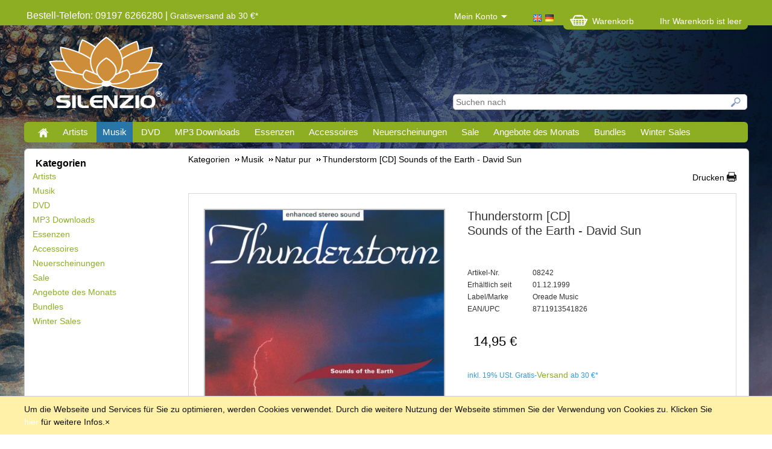

--- FILE ---
content_type: text/html; charset=utf-8
request_url: https://www.silenzio.com/Thunderstorm-CD-Sounds-of-the-Earth-David-Sun/de
body_size: 21481
content:
<!DOCTYPE html>
<!--[if lt IE 7 ]> <html class="ie6" lang="de"> <![endif]-->
<!--[if IE 7 ]> <html class="ie7" lang="de"> <![endif]-->
<!--[if IE 8 ]> <html class="ie8" lang="de"> <![endif]-->
<!--[if IE 9 ]> <html class="ie9" lang="de"> <![endif]-->
<!--[if (gt IE 9)|!(IE)]><!--> <html lang="de" > <!--<![endif]-->

<!-- BEGIN INCLUDE /srv/epages/eproot/Cartridges/DE_EPAGES/Presentation/Templates/BasePageType.Head.html 0.047 seconds -->
<head><base href="https://www.silenzio.com/epages/Silenzio.sf/de_DE/" />


<!-- BEGIN INCLUDE /srv/epages/eproot/Cartridges/DE_EPAGES/Product/Templates/SF/SF-Product.Head-Title.html 0.001 seconds -->
    <title>David Sun Sounds of the Earth Thunderstorm CD</title>
<!-- END INCLUDE /srv/epages/eproot/Cartridges/DE_EPAGES/Product/Templates/SF/SF-Product.Head-Title.html -->


<!-- BEGIN INCLUDE /srv/epages/eproot/Cartridges/DE_EPAGES/Design/Templates/SF/SF.Head-Meta.html 0.001 seconds -->

<meta http-equiv="X-UA-Compatible" content="IE=Edge" />

<!-- END INCLUDE /srv/epages/eproot/Cartridges/DE_EPAGES/Design/Templates/SF/SF.Head-Meta.html -->


<!-- BEGIN INCLUDE /srv/epages/eproot/Cartridges/DE_EPAGES/Product/Templates/SF/SF-Product.MetaTags.html 0.001 seconds -->


<!-- END INCLUDE /srv/epages/eproot/Cartridges/DE_EPAGES/Product/Templates/SF/SF-Product.MetaTags.html -->


<!-- BEGIN INCLUDE /srv/epages/eproot/Cartridges/DE_EPAGES/Design/Templates/SF/SF.Head-ContentType.html 0.001 seconds -->
    <meta charset="utf-8" />
<!-- END INCLUDE /srv/epages/eproot/Cartridges/DE_EPAGES/Design/Templates/SF/SF.Head-ContentType.html -->


<!-- BEGIN INCLUDE /srv/epages/eproot/Cartridges/DE_EPAGES/Presentation/Templates/BasePageType.Head-Script.html 0.015 seconds -->

<script type="text/javascript">
window.onerror = function(msg, url, line) {
  try {
    var xmlHttp = new XMLHttpRequest();
    xmlHttp.open('POST', '?ObjectID=1&ViewAction=JSONLogClientError', true);
    xmlHttp.setRequestHeader("Content-type","application/x-www-form-urlencoded");
    xmlHttp.send("ErrorLocation=" + escape(url + " line " + line) +
      "&ErrorMessage=" + escape(msg) +
      "&Location=" + escape(document.location.href) +
      "&Referrer=" + escape(document.referrer)
    );
  }
  catch(e) {
    try { console.log(e.toString()); }
    catch(e) { }
  }
  return false;
}
</script>


<!-- BEGIN INCLUDE /srv/epages/eproot/Cartridges/DE_EPAGES/Design/Templates/SF/SF.Script-JQuery.html 0.006 seconds -->
<script type="text/javascript" src="https://www.silenzio.com/epages/Silenzio.sf/de_DE/?ViewAction=SF-ViewJQueryConfig&amp;ObjectID=18259&amp;CurrencyID=EUR&amp;CacheName=Store-6.17.46-0"></script>


<script type="text/javascript">
(function(require){

function config(a,b){config._(config.c[a]||(config.c[a]={}),b)}config.c=require.config=require.config||{};config._=function(a,b){for(var c in b)b[c]instanceof Object?config._(a[c]||(a[c]={}),b[c]):a[c]=b[c]};


config("jquery/canvas/canvastext", {
  fontRoot: ["", "WebRoot", "Store", "Shops", "Silenzio", "552E", "051E", "90F8", "C607", "138F", "4DEB", "AEA2", "4053"].join("/")
});

config("ep", {
  baseUrl: ["https:", "", "www.silenzio.com", "epages", "Silenzio.sf", "de_DE", ""].join("/"),
  canonicalUrl: 'https://www.silenzio.com/Thunderstorm-CD-Sounds-of-the-Earth-David-Sun/de',
  objectId: '19955',
  viewAction: 'View',
  storeFrontUrl: ["https:", "", "www.silenzio.com", "epages", "Silenzio.sf"].join("/"),
  requestProtocolAndServer: 'https://www.silenzio.com',
  webUrj: ["https:", "", "www.silenzio.com", "epages", "Silenzio.sf", "?ObjectPath=", "Shops", "Silenzio", "Products", "08242"].join("/"),
  webUrlSsl: ["https:", "", "www.silenzio.com", "epages", "Silenzio.sf", "?ObjectPath=", "Shops", "Silenzio", "Products", "08242"].join("/")
});

}(require));
</script>

<link   type="text/css"       href="/WebRoot/StoreTypes/6.17.46/Store/lib-min/package-sf.css" rel="stylesheet" />

<script type="text/javascript" src="/WebRoot/StoreTypes/6.17.46/Store/lib-min/package-sf.js"></script>



<script type="text/javascript">
    var jq = jQuery.noConflict();

    require(["jquery/metaparse", "de_epages/design/inc/sf-initialize", "de_epages/externalcontent/dojogadgetfix"]);

    require(["ep/inject-sec-token"], function (ep) {
        ep.injectSecToken();
    });

    
</script>

<!-- END INCLUDE /srv/epages/eproot/Cartridges/DE_EPAGES/Design/Templates/SF/SF.Script-JQuery.html -->

<!-- BEGIN INCLUDE /srv/epages/eproot/Cartridges/DE_EPAGES/Design/Templates/SF/SF.Script-Dojo.html 0.001 seconds -->

<!-- END INCLUDE /srv/epages/eproot/Cartridges/DE_EPAGES/Design/Templates/SF/SF.Script-Dojo.html -->

<!-- BEGIN INCLUDE /srv/epages/eproot/Cartridges/DE_EPAGES/Design/Templates/SF/SF.Script-Dojo-Initalize.html 0.001 seconds -->

<!-- END INCLUDE /srv/epages/eproot/Cartridges/DE_EPAGES/Design/Templates/SF/SF.Script-Dojo-Initalize.html -->

<!-- BEGIN INCLUDE /srv/epages/eproot/Cartridges/DE_EPAGES/Catalog/Templates/SF/SF.Script-ProductLastViewed.html 0.005 seconds -->

<!-- END INCLUDE /srv/epages/eproot/Cartridges/DE_EPAGES/Catalog/Templates/SF/SF.Script-ProductLastViewed.html -->

<!-- BEGIN INCLUDE /srv/epages/eproot/Cartridges/DE_EPAGES/Design/Templates/SF/SF.Script-Initialize.html 0.001 seconds -->

<script type="text/javascript">
window.offscreenBuffering = true;
</script>


<!-- END INCLUDE /srv/epages/eproot/Cartridges/DE_EPAGES/Design/Templates/SF/SF.Script-Initialize.html -->

<!-- BEGIN INCLUDE /srv/epages/eproot/Cartridges/DE_EPAGES/Product/Templates/SF/SF.Script-AdjustBreadcrumb.html 0.001 seconds -->
<script type="text/javascript">
require(["jquery", "util/storage", "$ready!"], function ($, storage) {
  var fromCategory = storage.sessionStorage("Product::FromCategory");

  if( fromCategory ){
    // jump to span < h3
    $("h3 .BreadcrumbLastItem").parent().parent()
      .children()
        .not(':last-child')
        .remove()
      .end()
      .prepend(fromCategory);

    storage.sessionStorage("Product::FromCategory", null);
  }
});
</script>

<!-- END INCLUDE /srv/epages/eproot/Cartridges/DE_EPAGES/Product/Templates/SF/SF.Script-AdjustBreadcrumb.html -->

<!-- END INCLUDE /srv/epages/eproot/Cartridges/DE_EPAGES/Presentation/Templates/BasePageType.Head-Script.html -->


<!-- BEGIN INCLUDE /srv/epages/eproot/Cartridges/DE_EPAGES/Design/Templates/SF/SF.FavIcon.html 0.001 seconds -->

<link rel="shortcut icon" type="image/x-icon" href="/WebRoot/Store/Shops/Silenzio/MediaGallery/FaviconSILENZIO2017.ico" />


<!-- END INCLUDE /srv/epages/eproot/Cartridges/DE_EPAGES/Design/Templates/SF/SF.FavIcon.html -->


<!-- BEGIN INCLUDE /srv/epages/eproot/Cartridges/DE_EPAGES/Product/Templates/SF/SF-Product.CanonicalLink.html 0.003 seconds -->


<link rel="canonical" href="https://www.silenzio.com/Thunderstorm-CD-Sounds-of-the-Earth-David-Sun/de" />
  
    
      
        <link rel="alternate" hreflang="en" href="https://www.silenzio.com/Thunderstorm-CD-Sounds-of-the-Earth-David-Sun" >
      
    
  
    
  


<!-- END INCLUDE /srv/epages/eproot/Cartridges/DE_EPAGES/Product/Templates/SF/SF-Product.CanonicalLink.html -->


<!-- BEGIN INCLUDE /srv/epages/eproot/Cartridges/DE_INNOCHANGE/Base/Templates/SF/SF-Head.Style.html 0.001 seconds -->
<!--[if IE]>
  <style type="text/css">
  
  </style>
<![endif]-->
<link type="text/css" rel="stylesheet" href="/WebRoot/Store/Shops/Silenzio/Styles/Silenzio/ic_style.css" />
<!-- END INCLUDE /srv/epages/eproot/Cartridges/DE_INNOCHANGE/Base/Templates/SF/SF-Head.Style.html -->


<!-- BEGIN INCLUDE /srv/epages/eproot/Cartridges/DE_INNOCHANGE/Base/Templates/SF/SF-Head.javascript.html 0.001 seconds -->
<script type="text/javascript" src="/WebRoot/StoreTypes/6.17.46/Store/javascript/ic_base/stuff.js"></script>

<!-- END INCLUDE /srv/epages/eproot/Cartridges/DE_INNOCHANGE/Base/Templates/SF/SF-Head.javascript.html -->


<!-- BEGIN INCLUDE /srv/epages/eproot/Shared/Stores/Store/Templates/DE_INNOCHANGE/DesignSlider/Templates/SF/SF-DesignSliderJS.html 0.001 seconds -->
<script type="text/javascript" src="/WebRoot/StoreTypes/6.17.46/Store/javascript/innochange/ic_designslider/jquery.flexslider-min.js"></script>

<script type="text/javascript">
  jQuery(window).load(function() {
    /* cache the objects */
    var slideContainer = jQuery('.flexslider');

    jQuery(slideContainer).each( function() {
        
      initSlider(jQuery(this));
    });
          
  });
    
    function initSlider(slider) {
        
      var itemsWidth = '100%';
      if (slider.attr("id") === "ICAutoCrossSlider_ICAccessory") { 
          itemsWidth = 210;
      };

      /* load the slider */
      slider.flexslider({
        slideshow: (slider.attr('slideshow') === 'true') ? true : false,
        touch: true,
        animation: (slider.attr('animation') === 'slide') ? 'slide' : 'fade',
        animationLoop: (slider.attr('animationloop') === 'false') ? false : true,
        slideshowSpeed: 8000,
        itemWidth: itemsWidth,
        maxItems: 4,
        move: 1,
        controlNav: (slider.attr('controlnav') === 'true') ? true : false,
        start: function() {
        }
      });
    }
</script>
<!-- END INCLUDE /srv/epages/eproot/Shared/Stores/Store/Templates/DE_INNOCHANGE/DesignSlider/Templates/SF/SF-DesignSliderJS.html -->


<!-- BEGIN INCLUDE /srv/epages/eproot/Cartridges/DE_INNOCHANGE/FAQ/Templates/SF/SF-FAQ-Script.html 0.001 seconds -->
<script type="text/javascript" src="/WebRoot/StoreTypes/6.17.46/Store/javascript/innochange/ic_faq/ic_faq.js"></script>
<!-- END INCLUDE /srv/epages/eproot/Cartridges/DE_INNOCHANGE/FAQ/Templates/SF/SF-FAQ-Script.html -->


<!-- BEGIN INCLUDE /srv/epages/eproot/Cartridges/DE_INNOCHANGE/DesignNavBasket/Templates/SF/SF-DesignNavBasket-Script.html 0.001 seconds -->
<script type="text/javascript" src="/WebRoot/StoreTypes/6.17.46/Store/javascript/innochange/ic_designnavbasket/ic_designnavbasket.js"></script>
<!-- END INCLUDE /srv/epages/eproot/Cartridges/DE_INNOCHANGE/DesignNavBasket/Templates/SF/SF-DesignNavBasket-Script.html -->


<!-- BEGIN INCLUDE /srv/epages/eproot/Cartridges/DE_INNOCHANGE/Silenzio/Templates/SF/SF-SilenzioCustomized-Script.html 0.001 seconds -->
<script>
jQuery( document ).ready(function() {
    
    // Hover Functionality
    jQuery( ".NavBarRoof .PropertyContainer div.BoxContainer" )
      .mouseenter(function() {
        jQuery(this).find(".ContextBoxBody").removeClass("Hidden");
        
      })
      .mouseleave(function() {
        jQuery(this).find(".ContextBoxBody").addClass("Hidden");
      });
      
    if(jQuery(".Middle").length > 0) {
        if(jQuery(".Middle").length > 0) {
            setRoofWidth();
        }
    }
});

jQuery( window ).resize(function() {
    setRoofWidth();
});

// Set width of NavBarRoof
function setRoofWidth() {
    var wWidth = jQuery("body").width(),
        roofWidth = jQuery(".NavBarRoof").width(),
        padding = (wWidth - roofWidth > 0) ? (wWidth - roofWidth)/2 : 0,
        leftSpace = (jQuery(".Middle").position().left > 0) ? -(jQuery(".Middle").position().left) : 0;
        
    jQuery(".NavBarRoof").css({"padding-right":padding, "padding-left":padding, "width":wWidth-padding-padding, "left": leftSpace, "min-width":1200});
}
</script>
<!-- END INCLUDE /srv/epages/eproot/Cartridges/DE_INNOCHANGE/Silenzio/Templates/SF/SF-SilenzioCustomized-Script.html -->


<!-- BEGIN INCLUDE /srv/epages/eproot/Cartridges/DE_INNOCHANGE/DesignNavMegaMenu/Templates/SF/SF-DesignNavMegaMenu-Script.html 0.001 seconds -->
<script type="text/javascript" src="/WebRoot/StoreTypes/6.17.46/Store/javascript/innochange/ic_designnavmegamenu/ic_designnavmegamenu.js"></script>
<!-- END INCLUDE /srv/epages/eproot/Cartridges/DE_INNOCHANGE/DesignNavMegaMenu/Templates/SF/SF-DesignNavMegaMenu-Script.html -->


<!-- BEGIN INCLUDE /srv/epages/eproot/Cartridges/DE_EPAGES/Design/Templates/SF/SF.Style.html 0.001 seconds -->
  <link href="/WebRoot/Store/Shops/Silenzio/Styles/Silenzio/StorefrontStyle_1080.css" rel="stylesheet" type="text/css" />

  
    <!--[if IE]>
    <link href="/WebRoot/StoreTypes/6.17.46/Store/lib/de_epages/design/style-ie.css" rel="stylesheet" type="text/css" />
    <![endif]-->
    <style type="text/css">
      /* if IE 10 */
      @import url('/WebRoot/StoreTypes/6.17.46/Store/lib/de_epages/design/style-ie.css') screen and (-ms-high-contrast: active), (-ms-high-contrast: none);
    </style>

<!-- END INCLUDE /srv/epages/eproot/Cartridges/DE_EPAGES/Design/Templates/SF/SF.Style.html -->


<!-- BEGIN INCLUDE /srv/epages/eproot/Cartridges/DE_INNOCHANGE/ProvideMediaElementPlayer/Templates/SF/SF-ICProvideMediaElementPlayerScript.html 0.001 seconds -->
<script src="/WebRoot/StoreTypes/6.17.46/Store/MediaElement/build/mediaelement-and-player.min.js"></script>
<link rel="stylesheet" href="/WebRoot/StoreTypes/6.17.46/Store/MediaElement/build/mediaelementplayer.css" />
<script src="/WebRoot/StoreTypes/6.17.46/Store/MediaElement/playlist-plugin/mep-feature-playlist.js"></script>
<link rel="stylesheet" href="/WebRoot/StoreTypes/6.17.46/Store/MediaElement/playlist-plugin/mep-feature-playlist.css" />
<!-- END INCLUDE /srv/epages/eproot/Cartridges/DE_INNOCHANGE/ProvideMediaElementPlayer/Templates/SF/SF-ICProvideMediaElementPlayerScript.html -->


<!-- BEGIN INCLUDE /srv/epages/eproot/Cartridges/DE_INNOCHANGE/DesignResponsiveLayout/Templates/SF/SF-DesignResponsiveLayout-Head.html 0.001 seconds -->
<meta name="viewport" content="width=device-width, initial-scale=1" />
<!-- END INCLUDE /srv/epages/eproot/Cartridges/DE_INNOCHANGE/DesignResponsiveLayout/Templates/SF/SF-DesignResponsiveLayout-Head.html -->


<!-- BEGIN INCLUDE /srv/epages/eproot/Cartridges/DE_EPAGES/ExternalContent/Templates/SF/SF-Product.SocialButtons-Facebook-MetaTags.html 0.001 seconds -->

<!-- END INCLUDE /srv/epages/eproot/Cartridges/DE_EPAGES/ExternalContent/Templates/SF/SF-Product.SocialButtons-Facebook-MetaTags.html -->


<!-- BEGIN INCLUDE /srv/epages/eproot/Cartridges/DE_EPAGES/Design/Templates/SF/SF.Style-Script.html 0.001 seconds -->


<!-- END INCLUDE /srv/epages/eproot/Cartridges/DE_EPAGES/Design/Templates/SF/SF.Style-Script.html -->


<!-- BEGIN INCLUDE /srv/epages/eproot/Cartridges/DE_EPAGES/Product/Templates/SF/SF-Product.CustomizerHead.html 0.001 seconds -->

<!-- END INCLUDE /srv/epages/eproot/Cartridges/DE_EPAGES/Product/Templates/SF/SF-Product.CustomizerHead.html -->


<!-- BEGIN INCLUDE /srv/epages/eproot/Cartridges/DE_EPAGES/Design/Templates/SF/SF.Head-AdditionalHtmlHead.html 0.001 seconds -->


  
<script type="text/javascript">
try{
  window.onerror = window.onerrorbak;
}
catch(e){
}
</script>
  
<!-- Begin: User-defined HTML Head area -->

  <!-- Google Site Verification -->
<meta name="google-site-verification" content="eMe-ouT6Va1T88PwLoH4XCrePEF2WC17cnawLjVscYk" />
<meta property="og:title" content="SILENZIO - The Spirit of Sound and Silence">
<meta property="og:image" content="https://www.silenzio.com/WebRoot/Store/Shops/Silenzio/Styles/Silenzio/logo.png">
<meta property="og:type" content="website">
<meta property="og:url" content="http://www.silenzio.com/epages/Silenzio.sf/de_DE/?ObjectPath=/Shops/Silenzio">
<meta property="og:description" content="SILENZIO Onlineshop - Music · Wellness · Lifestyle">
<meta property="dcterms:title" content="SILENZIO - The Spirit of Sound and Silence">
<meta property="dcterms:identifier" content="www.silenzio.com/epages/Silenzio.sf/de_DE/?ObjectPath=/Shops/Silenzio">
<meta property="dcterms:description" content="SILENZIO Onlineshop - Music · Wellness · Lifestyle">
<meta property="dcterms:subject" content="Entspannungsmusik, Wellness Musik, gemafreie Musik, Ingrid Auer">
<meta name="DC.title" content="SILENZIO - The Spirit of Sound and Silence">
<meta name="DC.identifier" content="www.silenzio.com/epages/Silenzio.sf/de_DE/?ObjectPath=/Shops/Silenzio">
<meta name="DC.description" content="SILENZIO Onlineshop - Music · Wellness · Lifestyle">
<meta name="DC.subject" content="Entspannungsmusik, Wellness Musik, gemafreie Musik, Ingrid Auer">
<script type="text/javascript">
  var _paq = _paq || [];
  _paq.push(['trackPageView']);
  _paq.push(['enableLinkTracking']);
  (function() {
    var u="//analytics.ycdn.de/";
    _paq.push(['setTrackerUrl', u+'piwik.php']);
    _paq.push(['setSiteId', 3869]);
    var d=document, g=d.createElement('script'), s=d.getElementsByTagName('script')[0];
    g.type='text/javascript'; g.async=true; g.defer=true; g.src=u+'piwik.js'; s.parentNode.insertBefore(g,s);
  })();
</script>

<!-- Global site tag (gtag.js) - Google Ads: 862777274 -->
<script async src="https://www.googletagmanager.com/gtag/js?id=AW-862777274"></script>
<script>
  window.dataLayer = window.dataLayer || [];
  function gtag(){dataLayer.push(arguments);}
  gtag('js', new Date());

  gtag('config', 'AW-862777274');
</script>

<!-- End: User-defined HTML Head area -->
<script type="text/javascript">

(function(win){
  if( !jQuery.fn.jquerysdk ){
    jQuery.noConflict(true);

    var $ = jQuery,
      noConflict = $.config.noConflict;

    if( !noConflict ){
      win.$ = $;
    }
    else if( typeof noConflict == 'string' ){
      win[ noConflict ] = $;
    }
  }
  
    try{
      win.onerror = function() {
        return true;
      };
    }
    catch(e){
    }
  
})(window);
</script>

<!-- END INCLUDE /srv/epages/eproot/Cartridges/DE_EPAGES/Design/Templates/SF/SF.Head-AdditionalHtmlHead.html -->


<!-- BEGIN INCLUDE /srv/epages/eproot/Cartridges/DE_EPAGES/Design/Templates/BaseSF.Head-NoindexMetaTag.html 0.001 seconds -->


<!-- END INCLUDE /srv/epages/eproot/Cartridges/DE_EPAGES/Design/Templates/BaseSF.Head-NoindexMetaTag.html -->


<!-- BEGIN INCLUDE /srv/epages/eproot/Cartridges/DE_INNOCHANGE/ProvideReCAPTCHA/Templates/SF/SF-ProvideReCAPTCHA-Script.html 0.001 seconds -->


<!-- END INCLUDE /srv/epages/eproot/Cartridges/DE_INNOCHANGE/ProvideReCAPTCHA/Templates/SF/SF-ProvideReCAPTCHA-Script.html -->


<!-- BEGIN INCLUDE /srv/epages/eproot/Cartridges/DE_EPAGES/AmazonPayments/Templates/SF/SF.HEAD-AmazonPaymentsWidgets.html 0.003 seconds -->

  
    
      
    
      
    
      
    
      
    
      
    
      
    
      
    
      
    
      
    
      
    
  


<!-- END INCLUDE /srv/epages/eproot/Cartridges/DE_EPAGES/AmazonPayments/Templates/SF/SF.HEAD-AmazonPaymentsWidgets.html -->


<!-- BEGIN INCLUDE /srv/epages/eproot/Cartridges/DE_INNOCHANGE/SpecialNavigation/Templates/SF/SF-SepcialNavigation-Script.html 0.001 seconds -->
<script type="text/javascript">
window.onload = function(){
    setNavigation();
};

jQuery( window ).resize(function() {
    resetNavigation();
});

function setNavigation() {
    var NavigationWidth = 0,
        NavigationDistance = 7;
    
    jq(".IC_SpecialNavigation").each(function() {
        NavigationWidth = NavigationWidth + jq(this).outerWidth(true);
    });
    jq(".Middle").css({"min-height":NavigationWidth+NavigationDistance});
    resetNavigation();
}

function resetNavigation() {
    var NavigationWidth = 0,
        NavigationDistance = 7,
        OverlayDistance = 60;
    
    jq(".IC_SpecialNavigation").each(function() {
        jq(this).removeAttr("style");
        var ItemTop = jq(".Middle").position().top - jq(this).position().top + NavigationDistance + NavigationWidth,
            ItemLeft = jq(".Middle").position().left + jq(".ContentArea").outerWidth(true) - jq(this).position().left,
            color = jq(this).attr("color");
        jq(this).css({"top":ItemTop, "left":ItemLeft, "background-color":color});
        
        var Name = jq(this).attr("id");
        if(jq(".IC_Overlay_" + Name).length == 1) {
            jq(".IC_Overlay_" + Name).removeAttr("style");
            var OverlayTop = jq(".Middle").position().top + NavigationWidth + NavigationDistance,
                OverlayLeft = jq(".Middle").position().left + jq(".ContentArea").outerWidth(true) - jq(".IC_Overlay_" + Name).position().left;
            jq(".IC_Overlay_" + Name).css({"top":OverlayTop, "left":OverlayLeft + OverlayDistance, "background-color":color});
        }
        NavigationWidth = NavigationWidth + jq(this).outerWidth(true);
    });
}

function showOverlay(Name) {
    if(jq(".IC_Overlay_" + Name).length == 1) {
        jq(".IC_Overlay_" + Name).css({"display":"block"});
    }
}

function hideOverlay(Name) {
    if(jq(".IC_Overlay_" + Name).length == 1) {
        jq(".IC_Overlay_" + Name).css({"display":"none"});
    }
}
</script>
<!-- END INCLUDE /srv/epages/eproot/Cartridges/DE_INNOCHANGE/SpecialNavigation/Templates/SF/SF-SepcialNavigation-Script.html -->

</head>

<!-- END INCLUDE /srv/epages/eproot/Cartridges/DE_EPAGES/Presentation/Templates/BasePageType.Head.html -->


<!-- BEGIN INCLUDE /srv/epages/eproot/Cartridges/DE_EPAGES/Design/Templates/SF/SF.Body.html 0.240 seconds -->

  
<body class="epages" lang="de"  itemscope itemtype="http://schema.org/WebPage">

<!-- BEGIN INCLUDE /srv/epages/eproot/Cartridges/DE_EPAGES/Presentation/Templates/BasePageType.PerformanceBar.html 0.001 seconds -->

<!-- END INCLUDE /srv/epages/eproot/Cartridges/DE_EPAGES/Presentation/Templates/BasePageType.PerformanceBar.html -->



<!-- BEGIN INCLUDE /srv/epages/eproot/Shared/Stores/Store/Templates/DE_INNOCHANGE/Base/Templates/SF/SF.ic_top.html 0.001 seconds -->
<div class="Theme19955 ic_ProductClass ic_Product">
<!-- END INCLUDE /srv/epages/eproot/Shared/Stores/Store/Templates/DE_INNOCHANGE/Base/Templates/SF/SF.ic_top.html -->

<!-- BEGIN INCLUDE /srv/epages/eproot/Cartridges/DE_EPAGES/Design/Templates/SF/SF.Layout.html 0.217 seconds -->

  
    
    
<!-- BEGIN INCLUDE /srv/epages/eproot/Shared/Stores/Store/Templates/DE_EPAGES/Design/Templates/SF/SF.Layout1.html 0.215 seconds -->


    
        
    
        
    
        
    
        
    

<div class="Layout1 GeneralLayout Div">

 
  <div class="NavBarRoof HorizontalNavBar">
    <div class="PropertyContainer">
      
<!-- BEGIN INCLUDE /srv/epages/eproot/Cartridges/DE_EPAGES/Design/Templates/SF/SF.NavBarRoof.html 0.019 seconds -->

<!-- BEGIN INCLUDE /srv/epages/eproot/Cartridges/DE_EPAGES/Design/Templates/SF/SF.SNIPPET-HorizontalNavBars.html 0.017 seconds -->


 
  
  
  <div class="SizeContainer custom-container custom-left">
<!-- BEGIN INCLUDE /srv/epages/eproot/Cartridges/DE_EPAGES/Design/Templates/SF/NavElements/SF.TextElement.html 0.001 seconds -->

<div class=" NavBarElement0" id="NavElement_18412">
  
  <div class="NavigationText " >
  <p><span style="font-size:16px;">Bestell-Telefon: 09197 6266280&nbsp;| </span><span style="color:#52d24e;"><a data-link-type="tree" data-type="linkpicker" href="/Versandkosten2">Gratisversand ab 30 €*</a></span></p>
  </div>
  
</div>

<!-- END INCLUDE /srv/epages/eproot/Cartridges/DE_EPAGES/Design/Templates/SF/NavElements/SF.TextElement.html -->

<!-- BEGIN INCLUDE /srv/epages/eproot/Cartridges/DE_EPAGES/Design/Templates/SF/NavElements/SF.TextElement.html 0.001 seconds -->

<div class=" NavBarElement1" id="NavElement_25428">
  
  <div class="NavigationText " >
  
  </div>
  
</div>

<!-- END INCLUDE /srv/epages/eproot/Cartridges/DE_EPAGES/Design/Templates/SF/NavElements/SF.TextElement.html -->

<!-- BEGIN INCLUDE /srv/epages/eproot/Cartridges/DE_EPAGES/Design/Templates/SF/NavElements/SF.TextElement.html 0.001 seconds -->

<div class=" NavBarElement2" id="NavElement_25429">
  
  <div class="NavigationText " >
  
  </div>
  
</div>

<!-- END INCLUDE /srv/epages/eproot/Cartridges/DE_EPAGES/Design/Templates/SF/NavElements/SF.TextElement.html -->
</div>
  <div class="SizeContainer custom-container custom-right">
<!-- BEGIN INCLUDE /srv/epages/eproot/Shared/Stores/Store/Templates/DE_INNOCHANGE/DesignNavMyAccount/Templates/SF/NavElements/SF.ICMyAccount.html 0.002 seconds -->

<div class="ContextBox NavBarElement3 CategoryLinkList" id="NavElement_18691">
  <div class="BoxContainer">
    <div class="ContextBoxHead HiddenOverflow">    	
    	<span>
			
				Mein Konto<span class="Icon ICNavigation FloatRight" />
			
		</span>
		</div>
		<div class="ContextBoxBody Hidden">
			<ul class="Level1">
				
					<li>
						<a title="Anmelden" href="?ObjectPath=/Shops/Silenzio&amp;Path=/Shops/Silenzio/Products/08242&amp;ViewAction=ViewRegistrationRedirect&amp;HideNotice=1&amp;LastViewAction=View">
							Anmelden
						</a>
					</li>
					<li>
						<a href="?ViewAction=ViewRegistration&amp;ObjectPath=/Shops/Silenzio" title="Registrierung">
							Registrierung
						</a>
					</li>
					<li><a href="?ObjectPath=/Shops/Silenzio&amp;ViewAction=ViewLostPassword" title="Kennwort vergessen?">Kennwort vergessen?</a></li>
				
				
			</ul>
		</div>
	</div>
</div>

<!-- END INCLUDE /srv/epages/eproot/Shared/Stores/Store/Templates/DE_INNOCHANGE/DesignNavMyAccount/Templates/SF/NavElements/SF.ICMyAccount.html -->

<!-- BEGIN INCLUDE /srv/epages/eproot/Cartridges/DE_EPAGES/Design/Templates/SF/NavElements/SF.LocaleFlags.html 0.005 seconds -->
<div class="LocaleFlags NavBarElement4">
  <a href="../en_GB/?ViewObjectPath=%2FShops%2FSilenzio%2FProducts%2F08242"><img src="/WebRoot/StoreTypes/6.17.46/Store/SF/Locales/en_GB.gif" alt="Land/Sprache wechseln: United Kingdom (English)" title="Land/Sprache wechseln: United Kingdom (English)"/></a>
  <a href="../de_DE/?ViewObjectPath=%2FShops%2FSilenzio%2FProducts%2F08242"><img src="/WebRoot/StoreTypes/6.17.46/Store/SF/Locales/de_DE.gif" alt="Land/Sprache wechseln: Deutschland (Deutsch)" title="Land/Sprache wechseln: Deutschland (Deutsch)"/></a>
</div>
<!-- END INCLUDE /srv/epages/eproot/Cartridges/DE_EPAGES/Design/Templates/SF/NavElements/SF.LocaleFlags.html -->

<!-- BEGIN INCLUDE /srv/epages/eproot/Shared/Stores/Store/Templates/DE_INNOCHANGE/DesignNavBasket/Templates/SF/NavElements/SF.DesignNavBasket.html 0.001 seconds -->





<div id="NavElement_18693" class="ContextBox NavBarElement5 ICMiniBasket ">
  <div class="BoxContainer">
               <div class="ContextBox">
    
                    <a href="?ViewAction=ViewItemEntryForm" title="Formular">
                       <div>Warenkorb<span class="ep-sprite ep-sprite-s BasketIcon" /></div>
      <div class="FloatLeft MiniBasket ICBasketEmptyInfo">Ihr Warenkorb ist leer</div>
                    </a>
    
    </div>
  </div>
</div>
<div class="ClearBoth"></div>




<!-- END INCLUDE /srv/epages/eproot/Shared/Stores/Store/Templates/DE_INNOCHANGE/DesignNavBasket/Templates/SF/NavElements/SF.DesignNavBasket.html -->
</div>
  
  


<!-- END INCLUDE /srv/epages/eproot/Cartridges/DE_EPAGES/Design/Templates/SF/SF.SNIPPET-HorizontalNavBars.html -->

<!-- END INCLUDE /srv/epages/eproot/Cartridges/DE_EPAGES/Design/Templates/SF/SF.NavBarRoof.html -->

    </div>
  </div>
 
 
  <div class="Header HorizontalNavBar">
    <div class="PropertyContainer">
      
<!-- BEGIN INCLUDE /srv/epages/eproot/Cartridges/DE_EPAGES/Design/Templates/SF/SF.Header.html 0.012 seconds -->

<!-- BEGIN INCLUDE /srv/epages/eproot/Cartridges/DE_EPAGES/Design/Templates/SF/SF.SNIPPET-HorizontalNavBars.html 0.010 seconds -->


 
  
  
  <div class="SizeContainer custom-container custom-left">
<!-- BEGIN INCLUDE /srv/epages/eproot/Cartridges/DE_EPAGES/Design/Templates/SF/NavElements/SF.Logo.html 0.001 seconds -->

<div class="ShopLogo NavBarElement0">
  <a href="/de_DE" title="SILENZIO - CDs | DVDs | Downloads | Ingrid Auer Essenzen und mehr..." class="ShowElement">
  <img src=
            "/WebRoot/Store/Shops/Silenzio/Styles/Silenzio/logo.png"
            
        alt="SILENZIO - CDs | DVDs | Downloads | Ingrid Auer Essenzen und mehr..."
        
        />
  </a>

</div>
<!-- END INCLUDE /srv/epages/eproot/Cartridges/DE_EPAGES/Design/Templates/SF/NavElements/SF.Logo.html -->
</div>
  <div class="SizeContainer custom-container custom-right">
<!-- BEGIN INCLUDE /srv/epages/eproot/Cartridges/DE_EPAGES/Catalog/Templates/SF/NavElements/SF.ProductSearchLine.html 0.005 seconds -->


<div class="SearchElement NavBarElement1">

    
      
    
  
    
<!-- BEGIN INCLUDE /srv/epages/eproot/Cartridges/DE_EPAGES/RemoteSearch/Templates/SF/NavElements/SF.RemoteProductSearchLine.html 0.003 seconds -->




  <form class="ep-js" data-js=".uiForm()" id="RemoteSearch1" action="?" method="get">
    <div class="Entry">
        <div class="InputField SearchForm horizontal-search">
            <input type="hidden" name="ObjectID" value="18259" />
            <input type="hidden" name="ViewAction" value="FacetedSearchProducts"/>
            <input class="Search" type="text" maxlength="255" name="SearchString" id="RemoteSearchSuggest1" placeholder="Suchen nach" autocomplete="off" />
            <button name="SearchButton" type="submit" title="Suche starten" class="search-button">
              <span class="ep-sprite ep-sprite-s ep-uiInput-buttonSpriteOnly Icon SearchIcon"></span>
            </button>
        </div>
        <script type="text/javascript">
        jQuery.ready("de_epages.remotesearch.ui.suggest",function($){
          de_epages("#RemoteSearchSuggest1")
            .remotesearchUiSuggest({
              required: true,
              suggestUrl : "/rs/product/Store/552E051D-E04C-5C9C-B5FA-4DEBAEA24008/suggest/jsonp?lang=de",
              showError: false,
              navbar: "Header"
            });
        });
        </script>
    </div>
  </form>




<!-- END INCLUDE /srv/epages/eproot/Cartridges/DE_EPAGES/RemoteSearch/Templates/SF/NavElements/SF.RemoteProductSearchLine.html -->

  

</div>

<!-- END INCLUDE /srv/epages/eproot/Cartridges/DE_EPAGES/Catalog/Templates/SF/NavElements/SF.ProductSearchLine.html -->
</div>
  
  


<!-- END INCLUDE /srv/epages/eproot/Cartridges/DE_EPAGES/Design/Templates/SF/SF.SNIPPET-HorizontalNavBars.html -->

<!-- END INCLUDE /srv/epages/eproot/Cartridges/DE_EPAGES/Design/Templates/SF/SF.Header.html -->

    </div>
  </div>
  <div class="NavBarTop HorizontalNavBar">
    <div class="PropertyContainer">
      
<!-- BEGIN INCLUDE /srv/epages/eproot/Cartridges/DE_EPAGES/Design/Templates/SF/SF.NavBarTop.html 0.010 seconds -->

<!-- BEGIN INCLUDE /srv/epages/eproot/Cartridges/DE_EPAGES/Design/Templates/SF/SF.SNIPPET-HorizontalNavBars.html 0.009 seconds -->


 
  
  
  <div class="SizeContainer">
<!-- BEGIN INCLUDE /srv/epages/eproot/Cartridges/DE_EPAGES/Design/Templates/SF/NavElements/SF.HomePageIconLink.html 0.001 seconds -->
<a href="/de_DE" class="NavelementIcon NavBarElement0">
  <i class="Icon HomeIcon" title="Startseite"></i>
</a>
<!-- END INCLUDE /srv/epages/eproot/Cartridges/DE_EPAGES/Design/Templates/SF/NavElements/SF.HomePageIconLink.html -->

<!-- BEGIN INCLUDE /srv/epages/eproot/Cartridges/DE_INNOCHANGE/DesignNavMegaMenu/Templates/SF/NavElements/SF.DesignNavMegaMenu.html 0.005 seconds -->


	
	
		
		
	
	
	
	
	
		
			<div class="ContextBox NavBarElement1 ICNavigation ICMegaMenu"  id="NavElement_18451">
				<div class="BoxContainer">
					<div class="ContextBoxBody">
            
					  

					    
					    
  						  
  						    
  						      
  						    
  						  
  						    
  						  
  						    
  						  
						  
						  
						  
						  
						  
						  
						  
						    
							  
  							  
  								  
<!-- BEGIN INCLUDE /srv/epages/eproot/Shared/Stores/Store/Templates/DE_INNOCHANGE/DesignNavMegaMenu/Templates/SF/NavElements/SF.INC-MegaMenuSubCategories.html 0.916 seconds -->







	
		<ul>
                    <div>
		  
			
				
					
						
							
                                                        
                                                                
								<li class="Category ICLvl1
								  ICHasSubCategories
								  
								  
							  ">
									
										<a class=" " href="/Artisten" >Artists</a>
									
									
                                                                        
                                                                        
                                                                          
<!-- BEGIN INCLUDE /srv/epages/eproot/Shared/Stores/Store/Templates/DE_INNOCHANGE/DesignNavMegaMenu/Templates/SF/NavElements/SF.INC-MegaMenuSubCategories.html 0.313 seconds -->







	
		<ul>
                    <div>
		  
			
				
					
						
							
                                                        
                                                                
								<li class="Category ICLvl2
								  ICNoSubCategories
								  
								  
							  ">
									
										<a class="ICCategoryHeader " href="/Artisten/Acama" >Acama</a>
									
									
                                                                        
                                                                        
                                                                         
                                                                          
									
                                                                        
								</li>
                                                                
							
                                                        
						
					
				
			
				
					
						
							
                                                        
                                                                
								<li class="Category ICLvl2
								  ICNoSubCategories
								  
								  
							  ">
									
										<a class="ICCategoryHeader " href="/Artisten/Ahura" >Ahura</a>
									
									
                                                                        
                                                                        
                                                                         
                                                                          
									
                                                                        
								</li>
                                                                
							
                                                        
						
					
				
			
				
					
						
							
                                                        
                                                                
								<li class="Category ICLvl2
								  ICNoSubCategories
								  
								  
							  ">
									
										<a class="ICCategoryHeader " href="/Artisten/Anand-Julia" >Anand, Julia</a>
									
									
                                                                        
                                                                        
                                                                         
                                                                          
									
                                                                        
								</li>
                                                                
							
                                                        
						
					
				
			
				
					
						
							
                                                        
                                                                
								<li class="Category ICLvl2
								  ICNoSubCategories
								  
								  
							  ">
									
										<a class="ICCategoryHeader " href="/Artisten/Anugama" >Anugama</a>
									
									
                                                                        
                                                                        
                                                                         
                                                                          
									
                                                                        
								</li>
                                                                
							
                                                        
						
					
				
			
				
					
						
							
                                                        
                                                                
								<li class="Category ICLvl2
								  ICNoSubCategories
								  
								  
							  ">
									
										<a class="ICCategoryHeader " href="/Artisten/Asher-James" >Asher, James</a>
									
									
                                                                        
                                                                        
                                                                         
                                                                          
									
                                                                        
								</li>
                                                                
							
                                                        
						
					
				
			
				
					
						
							
                                                        
                                                                
								<li class="Category ICLvl2
								  ICNoSubCategories
								  
								  
							  ">
									
										<a class="ICCategoryHeader " href="/Artisten/Auer-Ingrid" >Auer, Ingrid</a>
									
									
                                                                        
                                                                        
                                                                         
                                                                          
									
                                                                        
								</li>
                                                                
							
                                                        
						
					
				
			
				
					
						
							
                                                        
                                                                
								<li class="Category ICLvl2
								  ICNoSubCategories
								  
								  
							  ">
									
										<a class="ICCategoryHeader " href="/Artisten/Bernard-Patrick" >Bernard, Patrick</a>
									
									
                                                                        
                                                                        
                                                                         
                                                                          
									
                                                                        
								</li>
                                                                
							
                                                        
						
					
				
			
				
					
						
							
                                                        
                                                                
								<li class="Category ICLvl2
								  ICNoSubCategories
								  
								  
							  ">
									
										<a class="ICCategoryHeader " href="/Artisten/Betz-Robert" >Betz, Robert</a>
									
									
                                                                        
                                                                        
                                                                         
                                                                          
									
                                                                        
								</li>
                                                                
							
                                                        
						
					
				
			
				
					
						
							
                                                        
                                                                
								<li class="Category ICLvl2
								  ICNoSubCategories
								  
								  
							  ">
									
										<a class="ICCategoryHeader " href="/Artisten/Bhavana" >Bhavana</a>
									
									
                                                                        
                                                                        
                                                                         
                                                                          
									
                                                                        
								</li>
                                                                
							
                                                        
						
					
				
			
				
					
						
							
                                                        
                                                                
								<li class="Category ICLvl2
								  ICNoSubCategories
								  
								  
							  ">
									
										<a class="ICCategoryHeader " href="/Artisten/Bliss" >Bliss</a>
									
									
                                                                        
                                                                        
                                                                         
                                                                          
									
                                                                        
								</li>
                                                                
							
                                                        
						
					
				
			
				
					
						
							
                                                        
                                                                
								<li class="Category ICLvl2
								  ICNoSubCategories
								  
								  
							  ">
									
										<a class="ICCategoryHeader " href="/Artisten/Bollmann-Christian" >Bollmann, Christian</a>
									
									
                                                                        
                                                                        
                                                                         
                                                                          
									
                                                                        
								</li>
                                                                
							
                                                        
						
					
				
			
				
					
						
							
                                                        
                                                                
								<li class="Category ICLvl2
								  ICNoSubCategories
								  
								  
							  ">
									
										<a class="ICCategoryHeader " href="/Artisten/Buntrock-Martin" >Buntrock, Martin</a>
									
									
                                                                        
                                                                        
                                                                         
                                                                          
									
                                                                        
								</li>
                                                                
							
                                                        
						
					
				
			
				
					
						
							
                                                        
                                                                
								<li class="Category ICLvl2
								  ICNoSubCategories
								  
								  
							  ">
									
										<a class="ICCategoryHeader " href="/Artisten/Chinmaya-Dunster" >Chinmaya Dunster</a>
									
									
                                                                        
                                                                        
                                                                         
                                                                          
									
                                                                        
								</li>
                                                                
							
                                                        
						
					
				
			
				
					
						
							
                                                        
                                                                
                                                                    </div><div>
                                                                        
                                                                    
                                                                
								<li class="Category ICLvl2
								  ICNoSubCategories
								  
								  
							  ">
									
										<a class="ICCategoryHeader " href="/Artisten/Coxon-Robert-Haig" >Coxon, Robert Haig</a>
									
									
                                                                        
                                                                        
                                                                         
                                                                          
									
                                                                        
								</li>
                                                                
							
                                                        
						
					
				
			
				
					
						
							
                                                        
                                                                
								<li class="Category ICLvl2
								  ICNoSubCategories
								  
								  
							  ">
									
										<a class="ICCategoryHeader " href="/Artisten/Dahlke-Ruediger" >Dahlke, Rüdiger</a>
									
									
                                                                        
                                                                        
                                                                         
                                                                          
									
                                                                        
								</li>
                                                                
							
                                                        
						
					
				
			
				
					
						
							
                                                        
                                                                
								<li class="Category ICLvl2
								  ICNoSubCategories
								  
								  
							  ">
									
										<a class="ICCategoryHeader " href="/Artisten/Demby-Constance" >Demby, Constance</a>
									
									
                                                                        
                                                                        
                                                                         
                                                                          
									
                                                                        
								</li>
                                                                
							
                                                        
						
					
				
			
				
					
						
							
                                                        
                                                                
								<li class="Category ICLvl2
								  ICNoSubCategories
								  
								  
							  ">
									
										<a class="ICCategoryHeader " href="/Artisten/Deuter" >Deuter</a>
									
									
                                                                        
                                                                        
                                                                         
                                                                          
									
                                                                        
								</li>
                                                                
							
                                                        
						
					
				
			
				
					
						
							
                                                        
                                                                
								<li class="Category ICLvl2
								  ICNoSubCategories
								  
								  
							  ">
									
										<a class="ICCategoryHeader " href="/Artisten/Deva-Premal-Miten" >Deva Premal &amp; Miten</a>
									
									
                                                                        
                                                                        
                                                                         
                                                                          
									
                                                                        
								</li>
                                                                
							
                                                        
						
					
				
			
				
					
						
							
                                                        
                                                                
								<li class="Category ICLvl2
								  ICNoSubCategories
								  
								  
							  ">
									
										<a class="ICCategoryHeader " href="/Artisten/Devakant" >Devakant</a>
									
									
                                                                        
                                                                        
                                                                         
                                                                          
									
                                                                        
								</li>
                                                                
							
                                                        
						
					
				
			
				
					
						
							
                                                        
                                                                
								<li class="Category ICLvl2
								  ICNoSubCategories
								  
								  
							  ">
									
										<a class="ICCategoryHeader " href="/Artisten/Enya" >Enya</a>
									
									
                                                                        
                                                                        
                                                                         
                                                                          
									
                                                                        
								</li>
                                                                
							
                                                        
						
					
				
			
				
					
						
							
                                                        
                                                                
								<li class="Category ICLvl2
								  ICNoSubCategories
								  
								  
							  ">
									
										<a class="ICCategoryHeader " href="/Artisten/Gabon" >Gabon</a>
									
									
                                                                        
                                                                        
                                                                         
                                                                          
									
                                                                        
								</li>
                                                                
							
                                                        
						
					
				
			
				
					
						
							
                                                        
                                                                
								<li class="Category ICLvl2
								  ICNoSubCategories
								  
								  
							  ">
									
										<a class="ICCategoryHeader " href="/Artisten/Gandalf" >Gandalf</a>
									
									
                                                                        
                                                                        
                                                                         
                                                                          
									
                                                                        
								</li>
                                                                
							
                                                        
						
					
				
			
				
					
						
							
                                                        
                                                                
								<li class="Category ICLvl2
								  ICNoSubCategories
								  
								  
							  ">
									
										<a class="ICCategoryHeader " href="/Artisten/Gass-Robert" >Gass, Robert</a>
									
									
                                                                        
                                                                        
                                                                         
                                                                          
									
                                                                        
								</li>
                                                                
							
                                                        
						
					
				
			
				
					
						
							
                                                        
                                                                
								<li class="Category ICLvl2
								  ICNoSubCategories
								  
								  
							  ">
									
										<a class="ICCategoryHeader " href="/Artisten/Gila-Antara" >Gila Antara</a>
									
									
                                                                        
                                                                        
                                                                         
                                                                          
									
                                                                        
								</li>
                                                                
							
                                                        
						
					
				
			
				
					
						
							
                                                        
                                                                
								<li class="Category ICLvl2
								  ICNoSubCategories
								  
								  
							  ">
									
										<a class="ICCategoryHeader " href="/Artisten/Godafrid" >Godafrid</a>
									
									
                                                                        
                                                                        
                                                                         
                                                                          
									
                                                                        
								</li>
                                                                
							
                                                        
						
					
				
			
				
					
						
							
                                                        
                                                                
								<li class="Category ICLvl2
								  ICNoSubCategories
								  
								  
							  ">
									
										<a class="ICCategoryHeader " href="/Artisten/Goldman-Jonathan" >Goldman, Jonathan</a>
									
									
                                                                        
                                                                        
                                                                         
                                                                          
									
                                                                        
								</li>
                                                                
							
                                                        
						
					
				
			
				
					
						
							
                                                        
                                                                
                                                                    </div><div>
                                                                        
                                                                    
                                                                
								<li class="Category ICLvl2
								  ICNoSubCategories
								  
								  
							  ">
									
										<a class="ICCategoryHeader " href="/Artisten/Gromer-Khan-Al" >Gromer Khan, Al</a>
									
									
                                                                        
                                                                        
                                                                         
                                                                          
									
                                                                        
								</li>
                                                                
							
                                                        
						
					
				
			
				
					
						
							
                                                        
                                                                
								<li class="Category ICLvl2
								  ICNoSubCategories
								  
								  
							  ">
									
										<a class="ICCategoryHeader " href="/Artisten/Hay-Louise-L" >Hay, Louise L.</a>
									
									
                                                                        
                                                                        
                                                                         
                                                                          
									
                                                                        
								</li>
                                                                
							
                                                        
						
					
				
			
				
					
						
							
                                                        
                                                                
								<li class="Category ICLvl2
								  ICNoSubCategories
								  
								  
							  ">
									
										<a class="ICCategoryHeader " href="/Artisten/Huehn-Susanne" >Hühn, Susanne</a>
									
									
                                                                        
                                                                        
                                                                         
                                                                          
									
                                                                        
								</li>
                                                                
							
                                                        
						
					
				
			
				
					
						
							
                                                        
                                                                
								<li class="Category ICLvl2
								  ICNoSubCategories
								  
								  
							  ">
									
										<a class="ICCategoryHeader " href="/Artisten/Janin-Devi" >Janin Devi</a>
									
									
                                                                        
                                                                        
                                                                         
                                                                          
									
                                                                        
								</li>
                                                                
							
                                                        
						
					
				
			
				
					
						
							
                                                        
                                                                
								<li class="Category ICLvl2
								  ICNoSubCategories
								  
								  
							  ">
									
										<a class="ICCategoryHeader " href="/Artisten/Karunesh" >Karunesh</a>
									
									
                                                                        
                                                                        
                                                                         
                                                                          
									
                                                                        
								</li>
                                                                
							
                                                        
						
					
				
			
				
					
						
							
                                                        
                                                                
								<li class="Category ICLvl2
								  ICNoSubCategories
								  
								  
							  ">
									
										<a class="ICCategoryHeader " href="/Artisten/Kater-Peter" >Kater, Peter</a>
									
									
                                                                        
                                                                        
                                                                         
                                                                          
									
                                                                        
								</li>
                                                                
							
                                                        
						
					
				
			
				
					
						
							
                                                        
                                                                
								<li class="Category ICLvl2
								  ICNoSubCategories
								  
								  
							  ">
									
										<a class="ICCategoryHeader " href="/Artisten/Kenyon-Tom" >Kenyon, Tom</a>
									
									
                                                                        
                                                                        
                                                                         
                                                                          
									
                                                                        
								</li>
                                                                
							
                                                        
						
					
				
			
				
					
						
							
                                                        
                                                                
								<li class="Category ICLvl2
								  ICNoSubCategories
								  
								  
							  ">
									
										<a class="ICCategoryHeader " href="/Artisten/Klemm-Pavlina" >Klemm, Pavlina</a>
									
									
                                                                        
                                                                        
                                                                         
                                                                          
									
                                                                        
								</li>
                                                                
							
                                                        
						
					
				
			
				
					
						
							
                                                        
                                                                
								<li class="Category ICLvl2
								  ICNoSubCategories
								  
								  
							  ">
									
										<a class="ICCategoryHeader " href="/Artisten/Kohn-Mitsch" >Kohn, Mitsch</a>
									
									
                                                                        
                                                                        
                                                                         
                                                                          
									
                                                                        
								</li>
                                                                
							
                                                        
						
					
				
			
				
					
						
							
                                                        
                                                                
								<li class="Category ICLvl2
								  ICNoSubCategories
								  
								  
							  ">
									
										<a class="ICCategoryHeader " href="/Artisten/Krishna-Das" >Krishna Das</a>
									
									
                                                                        
                                                                        
                                                                         
                                                                          
									
                                                                        
								</li>
                                                                
							
                                                        
						
					
				
			
				
					
						
							
                                                        
                                                                
								<li class="Category ICLvl2
								  ICNoSubCategories
								  
								  
							  ">
									
										<a class="ICCategoryHeader " href="/Artisten/Kuby-Clemens" >Kuby, Clemens</a>
									
									
                                                                        
                                                                        
                                                                         
                                                                          
									
                                                                        
								</li>
                                                                
							
                                                        
						
					
				
			
				
					
						
							
                                                        
                                                                
								<li class="Category ICLvl2
								  ICNoSubCategories
								  
								  
							  ">
									
										<a class="ICCategoryHeader " href="/Artisten/Llewellyn" >Llewellyn</a>
									
									
                                                                        
                                                                        
                                                                         
                                                                          
									
                                                                        
								</li>
                                                                
							
                                                        
						
					
				
			
				
					
						
							
                                                        
                                                                
								<li class="Category ICLvl2
								  ICNoSubCategories
								  
								  
							  ">
									
										<a class="ICCategoryHeader " href="/Artisten/Makena-Peter" >Makena, Peter</a>
									
									
                                                                        
                                                                        
                                                                         
                                                                          
									
                                                                        
								</li>
                                                                
							
                                                        
						
					
				
			
				
					
						
							
                                                        
                                                                
                                                                    </div><div>
                                                                        
                                                                    
                                                                
								<li class="Category ICLvl2
								  ICNoSubCategories
								  
								  
							  ">
									
										<a class="ICCategoryHeader " href="/Artisten/McDonald-Steve" >McDonald, Steve</a>
									
									
                                                                        
                                                                        
                                                                         
                                                                          
									
                                                                        
								</li>
                                                                
							
                                                        
						
					
				
			
				
					
						
							
                                                        
                                                                
								<li class="Category ICLvl2
								  ICNoSubCategories
								  
								  
							  ">
									
										<a class="ICCategoryHeader " href="/Artisten/McKean-JD" >McKean, J.D.</a>
									
									
                                                                        
                                                                        
                                                                         
                                                                          
									
                                                                        
								</li>
                                                                
							
                                                        
						
					
				
			
				
					
						
							
                                                        
                                                                
								<li class="Category ICLvl2
								  ICNoSubCategories
								  
								  
							  ">
									
										<a class="ICCategoryHeader " href="/Artisten/Merlino" >Merlino</a>
									
									
                                                                        
                                                                        
                                                                         
                                                                          
									
                                                                        
								</li>
                                                                
							
                                                        
						
					
				
			
				
					
						
							
                                                        
                                                                
								<li class="Category ICLvl2
								  ICNoSubCategories
								  
								  
							  ">
									
										<a class="ICCategoryHeader " href="/Artisten/Midori" >Midori</a>
									
									
                                                                        
                                                                        
                                                                         
                                                                          
									
                                                                        
								</li>
                                                                
							
                                                        
						
					
				
			
				
					
						
							
                                                        
                                                                
								<li class="Category ICLvl2
								  ICNoSubCategories
								  
								  
							  ">
									
										<a class="ICCategoryHeader " href="/Artisten/Mirabai-Ceiba" >Mirabai Ceiba</a>
									
									
                                                                        
                                                                        
                                                                         
                                                                          
									
                                                                        
								</li>
                                                                
							
                                                        
						
					
				
			
				
					
						
							
                                                        
                                                                
								<li class="Category ICLvl2
								  ICNoSubCategories
								  
								  
							  ">
									
										<a class="ICCategoryHeader " href="/Artisten/Missing-Melanie" >Missing, Melanie</a>
									
									
                                                                        
                                                                        
                                                                         
                                                                          
									
                                                                        
								</li>
                                                                
							
                                                        
						
					
				
			
				
					
						
							
                                                        
                                                                
								<li class="Category ICLvl2
								  ICNoSubCategories
								  
								  
							  ">
									
										<a class="ICCategoryHeader " href="/Artisten/Nagula-Antje" >Nagula, Antje</a>
									
									
                                                                        
                                                                        
                                                                         
                                                                          
									
                                                                        
								</li>
                                                                
							
                                                        
						
					
				
			
				
					
						
							
                                                        
                                                                
								<li class="Category ICLvl2
								  ICNoSubCategories
								  
								  
							  ">
									
										<a class="ICCategoryHeader " href="/Artisten/Nakai-Carlos" >Nakai, Carlos</a>
									
									
                                                                        
                                                                        
                                                                         
                                                                          
									
                                                                        
								</li>
                                                                
							
                                                        
						
					
				
			
				
					
						
							
                                                        
                                                                
								<li class="Category ICLvl2
								  ICNoSubCategories
								  
								  
							  ">
									
										<a class="ICCategoryHeader " href="/Artisten/Noll-Shaina" >Noll, Shaina</a>
									
									
                                                                        
                                                                        
                                                                         
                                                                          
									
                                                                        
								</li>
                                                                
							
                                                        
						
					
				
			
				
					
						
							
                                                        
                                                                
								<li class="Category ICLvl2
								  ICNoSubCategories
								  
								  
							  ">
									
										<a class="ICCategoryHeader " href="/Artisten/OBrian-Ceridwen" >O&#39;Brian, Ceridwen</a>
									
									
                                                                        
                                                                        
                                                                         
                                                                          
									
                                                                        
								</li>
                                                                
							
                                                        
						
					
				
			
				
					
						
							
                                                        
                                                                
								<li class="Category ICLvl2
								  ICNoSubCategories
								  
								  
							  ">
									
										<a class="ICCategoryHeader " href="/Artisten/Oldfield-Terry" >Oldfield, Terry</a>
									
									
                                                                        
                                                                        
                                                                         
                                                                          
									
                                                                        
								</li>
                                                                
							
                                                        
						
					
				
			
				
					
						
							
                                                        
                                                                
								<li class="Category ICLvl2
								  ICNoSubCategories
								  
								  
							  ">
									
										<a class="ICCategoryHeader " href="/Artisten/Onitani" >Onitani</a>
									
									
                                                                        
                                                                        
                                                                         
                                                                          
									
                                                                        
								</li>
                                                                
							
                                                        
						
					
				
			
				
					
						
							
                                                        
                                                                
								<li class="Category ICLvl2
								  ICNoSubCategories
								  
								  
							  ">
									
										<a class="ICCategoryHeader " href="/Artisten/Osho" >Osho</a>
									
									
                                                                        
                                                                        
                                                                         
                                                                          
									
                                                                        
								</li>
                                                                
							
                                                        
						
					
				
			
				
					
						
							
                                                        
                                                                
                                                                    </div><div>
                                                                        
                                                                    
                                                                
								<li class="Category ICLvl2
								  ICNoSubCategories
								  
								  
							  ">
									
										<a class="ICCategoryHeader " href="/Artisten/Pepe-Michel" >Pepe, Michel</a>
									
									
                                                                        
                                                                        
                                                                         
                                                                          
									
                                                                        
								</li>
                                                                
							
                                                        
						
					
				
			
				
					
						
							
                                                        
                                                                
								<li class="Category ICLvl2
								  ICNoSubCategories
								  
								  
							  ">
									
										<a class="ICCategoryHeader " href="/Artisten/Praful" >Praful</a>
									
									
                                                                        
                                                                        
                                                                         
                                                                          
									
                                                                        
								</li>
                                                                
							
                                                        
						
					
				
			
				
					
						
							
                                                        
                                                                
								<li class="Category ICLvl2
								  ICNoSubCategories
								  
								  
							  ">
									
										<a class="ICCategoryHeader " href="/Artisten/Prem-Joshua" >Prem Joshua</a>
									
									
                                                                        
                                                                        
                                                                         
                                                                          
									
                                                                        
								</li>
                                                                
							
                                                        
						
					
				
			
				
					
						
							
                                                        
                                                                
								<li class="Category ICLvl2
								  ICNoSubCategories
								  
								  
							  ">
									
										<a class="ICCategoryHeader " href="/Artisten/Pruess-Craig" >Pruess, Craig</a>
									
									
                                                                        
                                                                        
                                                                         
                                                                          
									
                                                                        
								</li>
                                                                
							
                                                        
						
					
				
			
				
					
						
							
                                                        
                                                                
								<li class="Category ICLvl2
								  ICNoSubCategories
								  
								  
							  ">
									
										<a class="ICCategoryHeader " href="/Artisten/Reimann-Michael" >Reimann, Michael</a>
									
									
                                                                        
                                                                        
                                                                         
                                                                          
									
                                                                        
								</li>
                                                                
							
                                                        
						
					
				
			
				
					
						
							
                                                        
                                                                
								<li class="Category ICLvl2
								  ICNoSubCategories
								  
								  
							  ">
									
										<a class="ICCategoryHeader " href="/Artisten/Roth-Gabrielle" >Roth, Gabrielle</a>
									
									
                                                                        
                                                                        
                                                                         
                                                                          
									
                                                                        
								</li>
                                                                
							
                                                        
						
					
				
			
				
					
						
							
                                                        
                                                                
								<li class="Category ICLvl2
								  ICNoSubCategories
								  
								  
							  ">
									
										<a class="ICCategoryHeader " href="/Artisten/Satyaa-Pari" >Satyaa &amp; Pari</a>
									
									
                                                                        
                                                                        
                                                                         
                                                                          
									
                                                                        
								</li>
                                                                
							
                                                        
						
					
				
			
				
					
						
							
                                                        
                                                                
								<li class="Category ICLvl2
								  ICNoSubCategories
								  
								  
							  ">
									
										<a class="ICCategoryHeader " href="/Artisten/Sayama" >Sayama</a>
									
									
                                                                        
                                                                        
                                                                         
                                                                          
									
                                                                        
								</li>
                                                                
							
                                                        
						
					
				
			
				
					
						
							
                                                        
                                                                
								<li class="Category ICLvl2
								  ICNoSubCategories
								  
								  
							  ">
									
										<a class="ICCategoryHeader " href="/Artisten/Shak-Dagsay-Dechen" >Shak-Dagsay, Dechen</a>
									
									
                                                                        
                                                                        
                                                                         
                                                                          
									
                                                                        
								</li>
                                                                
							
                                                        
						
					
				
			
				
					
						
							
                                                        
                                                                
								<li class="Category ICLvl2
								  ICNoSubCategories
								  
								  
							  ">
									
										<a class="ICCategoryHeader " href="/Artisten/Shastro" >Shastro</a>
									
									
                                                                        
                                                                        
                                                                         
                                                                          
									
                                                                        
								</li>
                                                                
							
                                                        
						
					
				
			
				
					
						
							
                                                        
                                                                
								<li class="Category ICLvl2
								  ICNoSubCategories
								  
								  
							  ">
									
										<a class="ICCategoryHeader " href="/Artisten/Shenandoah-Joanne" >Shenandoah, Joanne</a>
									
									
                                                                        
                                                                        
                                                                         
                                                                          
									
                                                                        
								</li>
                                                                
							
                                                        
						
					
				
			
				
					
						
							
                                                        
                                                                
								<li class="Category ICLvl2
								  ICNoSubCategories
								  
								  
							  ">
									
										<a class="ICCategoryHeader " href="/Artisten/Snatam-Kaur" >Snatam Kaur</a>
									
									
                                                                        
                                                                        
                                                                         
                                                                          
									
                                                                        
								</li>
                                                                
							
                                                        
						
					
				
			
				
					
						
							
                                                        
                                                                
								<li class="Category ICLvl2
								  ICNoSubCategories
								  
								  
							  ">
									
										<a class="ICCategoryHeader " href="/Artisten/Sundaram" >Sundaram</a>
									
									
                                                                        
                                                                        
                                                                         
                                                                          
									
                                                                        
								</li>
                                                                
							
                                                        
						
					
				
			
				
					
						
							
                                                        
                                                                
                                                                    </div><div>
                                                                        
                                                                    
                                                                
								<li class="Category ICLvl2
								  ICNoSubCategories
								  
								  
							  ">
									
										<a class="ICCategoryHeader " href="/Artisten/Stein-Arnd" >Stein, Arnd</a>
									
									
                                                                        
                                                                        
                                                                         
                                                                          
									
                                                                        
								</li>
                                                                
							
                                                        
						
					
				
			
				
					
						
							
                                                        
                                                                
								<li class="Category ICLvl2
								  ICNoSubCategories
								  
								  
							  ">
									
										<a class="ICCategoryHeader " href="/Artisten/Tamana-Patricia" >Tamana, Patricia</a>
									
									
                                                                        
                                                                        
                                                                         
                                                                          
									
                                                                        
								</li>
                                                                
							
                                                        
						
					
				
			
				
					
						
							
                                                        
                                                                
								<li class="Category ICLvl2
								  ICNoSubCategories
								  
								  
							  ">
									
										<a class="ICCategoryHeader " href="/Artisten/The-Love-Keys" >The Love Keys</a>
									
									
                                                                        
                                                                        
                                                                         
                                                                          
									
                                                                        
								</li>
                                                                
							
                                                        
						
					
				
			
				
					
						
							
                                                        
                                                                
								<li class="Category ICLvl2
								  ICNoSubCategories
								  
								  
							  ">
									
										<a class="ICCategoryHeader " href="/Artisten/Tolle-Eckhart" >Tolle, Eckhart</a>
									
									
                                                                        
                                                                        
                                                                         
                                                                          
									
                                                                        
								</li>
                                                                
							
                                                        
						
					
				
			
				
					
						
							
                                                        
                                                                
								<li class="Category ICLvl2
								  ICNoSubCategories
								  
								  
							  ">
									
										<a class="ICCategoryHeader " href="/Artisten/Virtue-Doreen" >Virtue, Doreen</a>
									
									
                                                                        
                                                                        
                                                                         
                                                                          
									
                                                                        
								</li>
                                                                
							
                                                        
						
					
				
			
				
					
						
							
                                                        
                                                                
								<li class="Category ICLvl2
								  ICNoSubCategories
								  
								  
							  ">
									
										<a class="ICCategoryHeader " href="/Artisten/Weber-Bruce" >Werber, Bruce</a>
									
									
                                                                        
                                                                        
                                                                         
                                                                          
									
                                                                        
								</li>
                                                                
							
                                                        
						
					
				
			
				
					
						
							
                                                        
                                                                
								<li class="Category ICLvl2
								  ICNoSubCategories
								  
								  
							  ">
									
										<a class="ICCategoryHeader " href="/Artisten/Wiese-Klaus" >Wiese, Klaus</a>
									
									
                                                                        
                                                                        
                                                                         
                                                                          
									
                                                                        
								</li>
                                                                
							
                                                        
						
					
				
			
				
					
						
							
                                                        
                                                                
								<li class="Category ICLvl2
								  ICNoSubCategories
								  
								  
							  ">
									
										<a class="ICCategoryHeader " href="/Artisten/Winther-Jane" >Winther, Jane</a>
									
									
                                                                        
                                                                        
                                                                         
                                                                          
									
                                                                        
								</li>
                                                                
							
                                                        
						
					
				
			
				
					
						
							
                                                        
                                                                
								<li class="Category ICLvl2
								  ICNoSubCategories
								  
								  
							  ">
									
										<a class="ICCategoryHeader " href="/Artisten/Woscheck-Felix-Maria" >Woscheck, Felix Maria</a>
									
									
                                                                        
                                                                        
                                                                         
                                                                          
									
                                                                        
								</li>
                                                                
							
                                                        
						
					
				
			
				
					
						
							
                                                        
                                                                
								<li class="Category ICLvl2
								  ICNoSubCategories
								  
								  
							  ">
									
										<a class="ICCategoryHeader " href="/Artisten/Yogeshwar" >Yogeshwara</a>
									
									
                                                                        
                                                                        
                                                                         
                                                                          
									
                                                                        
								</li>
                                                                
							
                                                        
						
					
				
			
				
					
						
							
                                                        
                                                                
								<li class="Category ICLvl2
								  ICNoSubCategories
								  
								  
							  ">
									
										<a class="ICCategoryHeader " href="/Artisten/Young-Thomas" >Young, Thomas</a>
									
									
                                                                        
                                                                        
                                                                         
                                                                          
									
                                                                        
								</li>
                                                                
							
                                                        
						
					
				
			
			
			
			  
  		
			
			
                                                                    </div>
		</ul>
	







<!-- END INCLUDE /srv/epages/eproot/Shared/Stores/Store/Templates/DE_INNOCHANGE/DesignNavMegaMenu/Templates/SF/NavElements/SF.INC-MegaMenuSubCategories.html -->

                                                                        
                                                                        
								</li>
                                                                
							
                                                        
						
					
				
			
				
					
						
							
                                                        
                                                                
								<li class="Category ICLvl1
								  ICHasSubCategories
								  ICActiveNode
								  
							  ">
									
										<a class=" " href="/Musik" >Musik</a>
									
									
                                                                        
                                                                        
                                                                          
<!-- BEGIN INCLUDE /srv/epages/eproot/Shared/Stores/Store/Templates/DE_INNOCHANGE/DesignNavMegaMenu/Templates/SF/NavElements/SF.INC-MegaMenuSubCategories.html 0.297 seconds -->







	
		<ul>
                    <div>
		  
			
				
					
						
							
                                                        
                                                                
								<li class="Category ICLvl2
								  ICNoSubCategories
								  
								  
							  ">
									
										<a class="ICCategoryHeader " href="/Musik/432-528-Hertz-Musik" >432 &amp; 528 Hertz Musik</a>
									
									
                                                                        
                                                                        
                                                                         
                                                                          
									
                                                                        
								</li>
                                                                
							
                                                        
						
					
				
			
				
					
						
							
                                                        
                                                                
								<li class="Category ICLvl2
								  ICNoSubCategories
								  
								  
							  ">
									
										<a class="ICCategoryHeader " href="/Musik/Ambient" >Ambient</a>
									
									
                                                                        
                                                                        
                                                                         
                                                                          
									
                                                                        
								</li>
                                                                
							
                                                        
						
					
				
			
				
					
						
							
                                                        
                                                                
								<li class="Category ICLvl2
								  ICNoSubCategories
								  
								  
							  ">
									
										<a class="ICCategoryHeader " href="/Musik/Autogenes-Training" >Autogenes Training</a>
									
									
                                                                        
                                                                        
                                                                         
                                                                          
									
                                                                        
								</li>
                                                                
							
                                                        
						
					
				
			
				
					
						
							
                                                        
                                                                
								<li class="Category ICLvl2
								  ICNoSubCategories
								  
								  
							  ">
									
										<a class="ICCategoryHeader " href="/Musik/Ayurveda" >Ayurveda</a>
									
									
                                                                        
                                                                        
                                                                         
                                                                          
									
                                                                        
								</li>
                                                                
							
                                                        
						
					
				
			
				
					
						
							
                                                        
                                                                
								<li class="Category ICLvl2
								  ICNoSubCategories
								  
								  
							  ">
									
										<a class="ICCategoryHeader " href="/Musik/Bauchtanz-orientalisch" >Bauchtanz &amp; orientalisch</a>
									
									
                                                                        
                                                                        
                                                                         
                                                                          
									
                                                                        
								</li>
                                                                
							
                                                        
						
					
				
			
				
					
						
							
                                                        
                                                                
								<li class="Category ICLvl2
								  ICNoSubCategories
								  
								  
							  ">
									
										<a class="ICCategoryHeader " href="/Musik/Brainwave/Gehirnwellen" >Brainwave/Gehirnwellen</a>
									
									
                                                                        
                                                                        
                                                                         
                                                                          
									
                                                                        
								</li>
                                                                
							
                                                        
						
					
				
			
				
					
						
							
                                                        
                                                                
								<li class="Category ICLvl2
								  ICNoSubCategories
								  
								  
							  ">
									
										<a class="ICCategoryHeader " href="/Musik/Buch" >Buch</a>
									
									
                                                                        
                                                                        
                                                                         
                                                                          
									
                                                                        
								</li>
                                                                
							
                                                        
						
					
				
			
				
					
						
							
                                                        
                                                                
								<li class="Category ICLvl2
								  ICNoSubCategories
								  
								  
							  ">
									
										<a class="ICCategoryHeader " href="/Musik/BuchCD" >Buch+CD</a>
									
									
                                                                        
                                                                        
                                                                         
                                                                          
									
                                                                        
								</li>
                                                                
							
                                                        
						
					
				
			
				
					
						
							
                                                        
                                                                
								<li class="Category ICLvl2
								  ICNoSubCategories
								  
								  
							  ">
									
										<a class="ICCategoryHeader " href="/Musik/Cello" >Cello</a>
									
									
                                                                        
                                                                        
                                                                         
                                                                          
									
                                                                        
								</li>
                                                                
							
                                                        
						
					
				
			
				
					
						
							
                                                        
                                                                
								<li class="Category ICLvl2
								  ICNoSubCategories
								  
								  
							  ">
									
										<a class="ICCategoryHeader " href="/Musik/Chakra" >Chakra</a>
									
									
                                                                        
                                                                        
                                                                         
                                                                          
									
                                                                        
								</li>
                                                                
							
                                                        
						
					
				
			
				
					
						
							
                                                        
                                                                
								<li class="Category ICLvl2
								  ICNoSubCategories
								  
								  
							  ">
									
										<a class="ICCategoryHeader " href="/Musik/Chillout-Lounge" >Chillout &amp; Lounge</a>
									
									
                                                                        
                                                                        
                                                                         
                                                                          
									
                                                                        
								</li>
                                                                
							
                                                        
						
					
				
			
				
					
						
							
                                                        
                                                                
								<li class="Category ICLvl2
								  ICNoSubCategories
								  
								  
							  ">
									
										<a class="ICCategoryHeader " href="/Musik/Compilation-Sampler" >Compilation &amp; Sampler</a>
									
									
                                                                        
                                                                        
                                                                         
                                                                          
									
                                                                        
								</li>
                                                                
							
                                                        
						
					
				
			
				
					
						
							
                                                        
                                                                
								<li class="Category ICLvl2
								  ICNoSubCategories
								  
								  
							  ">
									
										<a class="ICCategoryHeader " href="/Musik/Crossover" >Crossover</a>
									
									
                                                                        
                                                                        
                                                                         
                                                                          
									
                                                                        
								</li>
                                                                
							
                                                        
						
					
				
			
				
					
						
							
                                                        
                                                                
                                                                    </div><div>
                                                                        
                                                                    
                                                                
								<li class="Category ICLvl2
								  ICNoSubCategories
								  
								  
							  ">
									
										<a class="ICCategoryHeader " href="/Musik/Dance-Groove" >Dance &amp; Groove</a>
									
									
                                                                        
                                                                        
                                                                         
                                                                          
									
                                                                        
								</li>
                                                                
							
                                                        
						
					
				
			
				
					
						
							
                                                        
                                                                
								<li class="Category ICLvl2
								  ICNoSubCategories
								  
								  
							  ">
									
										<a class="ICCategoryHeader " href="/Musik/Didgeridoo" >Didgeridoo</a>
									
									
                                                                        
                                                                        
                                                                         
                                                                          
									
                                                                        
								</li>
                                                                
							
                                                        
						
					
				
			
				
					
						
							
                                                        
                                                                
								<li class="Category ICLvl2
								  ICNoSubCategories
								  
								  
							  ">
									
										<a class="ICCategoryHeader " href="/Musik/Electronica" >Electronica</a>
									
									
                                                                        
                                                                        
                                                                         
                                                                          
									
                                                                        
								</li>
                                                                
							
                                                        
						
					
				
			
				
					
						
							
                                                        
                                                                
								<li class="Category ICLvl2
								  ICNoSubCategories
								  
								  
							  ">
									
										<a class="ICCategoryHeader " href="/Musik/Engel" >Engel</a>
									
									
                                                                        
                                                                        
                                                                         
                                                                          
									
                                                                        
								</li>
                                                                
							
                                                        
						
					
				
			
				
					
						
							
                                                        
                                                                
								<li class="Category ICLvl2
								  ICNoSubCategories
								  
								  
							  ">
									
										<a class="ICCategoryHeader " href="/Musik/English-Spoken-Word" >English Spoken Word</a>
									
									
                                                                        
                                                                        
                                                                         
                                                                          
									
                                                                        
								</li>
                                                                
							
                                                        
						
					
				
			
				
					
						
							
                                                        
                                                                
								<li class="Category ICLvl2
								  ICNoSubCategories
								  
								  
							  ">
									
										<a class="ICCategoryHeader " href="/Musik/Fantasiereisen" >Fantasiereisen</a>
									
									
                                                                        
                                                                        
                                                                         
                                                                          
									
                                                                        
								</li>
                                                                
							
                                                        
						
					
				
			
				
					
						
							
                                                        
                                                                
								<li class="Category ICLvl2
								  ICNoSubCategories
								  
								  
							  ">
									
										<a class="ICCategoryHeader " href="/Musik/Feng-Shui" >Feng Shui</a>
									
									
                                                                        
                                                                        
                                                                         
                                                                          
									
                                                                        
								</li>
                                                                
							
                                                        
						
					
				
			
				
					
						
							
                                                        
                                                                
								<li class="Category ICLvl2
								  ICNoSubCategories
								  
								  
							  ">
									
										<a class="ICCategoryHeader " href="/Musik/Flamenco" >Flamenco</a>
									
									
                                                                        
                                                                        
                                                                         
                                                                          
									
                                                                        
								</li>
                                                                
							
                                                        
						
					
				
			
				
					
						
							
                                                        
                                                                
								<li class="Category ICLvl2
								  ICNoSubCategories
								  
								  
							  ">
									
										<a class="ICCategoryHeader " href="/Musik/Floete" >Flöte</a>
									
									
                                                                        
                                                                        
                                                                         
                                                                          
									
                                                                        
								</li>
                                                                
							
                                                        
						
					
				
			
				
					
						
							
                                                        
                                                                
								<li class="Category ICLvl2
								  ICNoSubCategories
								  
								  
							  ">
									
										<a class="ICCategoryHeader " href="/Musik/Gitarrenmusik" >Gitarrenmusik</a>
									
									
                                                                        
                                                                        
                                                                         
                                                                          
									
                                                                        
								</li>
                                                                
							
                                                        
						
					
				
			
				
					
						
							
                                                        
                                                                
								<li class="Category ICLvl2
								  ICNoSubCategories
								  
								  
							  ">
									
										<a class="ICCategoryHeader " href="/Musik/Gregorianik__Mittelalter" >Gregorianik &amp; Mittelalter</a>
									
									
                                                                        
                                                                        
                                                                         
                                                                          
									
                                                                        
								</li>
                                                                
							
                                                        
						
					
				
			
				
					
						
							
                                                        
                                                                
								<li class="Category ICLvl2
								  ICNoSubCategories
								  
								  
							  ">
									
										<a class="ICCategoryHeader " href="/Musik/Harfe" >Harfe</a>
									
									
                                                                        
                                                                        
                                                                         
                                                                          
									
                                                                        
								</li>
                                                                
							
                                                        
						
					
				
			
				
					
						
							
                                                        
                                                                
								<li class="Category ICLvl2
								  ICNoSubCategories
								  
								  
							  ">
									
										<a class="ICCategoryHeader " href="/Musik/Herzgesang" >Herzgesang</a>
									
									
                                                                        
                                                                        
                                                                         
                                                                          
									
                                                                        
								</li>
                                                                
							
                                                        
						
					
				
			
				
					
						
							
                                                        
                                                                
                                                                    </div><div>
                                                                        
                                                                    
                                                                
								<li class="Category ICLvl2
								  ICNoSubCategories
								  
								  
							  ">
									
										<a class="ICCategoryHeader " href="/Musik/Hoerbuch" >Hörbuch</a>
									
									
                                                                        
                                                                        
                                                                         
                                                                          
									
                                                                        
								</li>
                                                                
							
                                                        
						
					
				
			
				
					
						
							
                                                        
                                                                
								<li class="Category ICLvl2
								  ICNoSubCategories
								  
								  
							  ">
									
										<a class="ICCategoryHeader " href="/Musik/Indianer" >Indianer</a>
									
									
                                                                        
                                                                        
                                                                         
                                                                          
									
                                                                        
								</li>
                                                                
							
                                                        
						
					
				
			
				
					
						
							
                                                        
                                                                
								<li class="Category ICLvl2
								  ICNoSubCategories
								  
								  
							  ">
									
										<a class="ICCategoryHeader " href="/Musik/Indien" >Indien</a>
									
									
                                                                        
                                                                        
                                                                         
                                                                          
									
                                                                        
								</li>
                                                                
							
                                                        
						
					
				
			
				
					
						
							
                                                        
                                                                
								<li class="Category ICLvl2
								  ICNoSubCategories
								  
								  
							  ">
									
										<a class="ICCategoryHeader " href="/Musik/Jazzig__Smooth_Jazz" >Jazzig &amp; Smooth Jazz</a>
									
									
                                                                        
                                                                        
                                                                         
                                                                          
									
                                                                        
								</li>
                                                                
							
                                                        
						
					
				
			
				
					
						
							
                                                        
                                                                
								<li class="Category ICLvl2
								  ICNoSubCategories
								  
								  
							  ">
									
										<a class="ICCategoryHeader " href="/Musik/Keltisch" >Keltisch</a>
									
									
                                                                        
                                                                        
                                                                         
                                                                          
									
                                                                        
								</li>
                                                                
							
                                                        
						
					
				
			
				
					
						
							
                                                        
                                                                
								<li class="Category ICLvl2
								  ICNoSubCategories
								  
								  
							  ">
									
										<a class="ICCategoryHeader " href="/Musik/Kinderprogramm" >Kinderprogramm</a>
									
									
                                                                        
                                                                        
                                                                         
                                                                          
									
                                                                        
								</li>
                                                                
							
                                                        
						
					
				
			
				
					
						
							
                                                        
                                                                
								<li class="Category ICLvl2
								  ICNoSubCategories
								  
								  
							  ">
									
										<a class="ICCategoryHeader " href="/Musik/Klangschalen__Gongs" >Klangschalen &amp; Gongs</a>
									
									
                                                                        
                                                                        
                                                                         
                                                                          
									
                                                                        
								</li>
                                                                
							
                                                        
						
					
				
			
				
					
						
							
                                                        
                                                                
								<li class="Category ICLvl2
								  ICNoSubCategories
								  
								  
							  ">
									
										<a class="ICCategoryHeader " href="/Musik/Klassik" >Klassik</a>
									
									
                                                                        
                                                                        
                                                                         
                                                                          
									
                                                                        
								</li>
                                                                
							
                                                        
						
					
				
			
				
					
						
							
                                                        
                                                                
								<li class="Category ICLvl2
								  ICNoSubCategories
								  
								  
							  ">
									
										<a class="ICCategoryHeader " href="/Musik/Kundalini-Yoga" >Kundalini Yoga</a>
									
									
                                                                        
                                                                        
                                                                         
                                                                          
									
                                                                        
								</li>
                                                                
							
                                                        
						
					
				
			
				
					
						
							
                                                        
                                                                
								<li class="Category ICLvl2
								  ICNoSubCategories
								  
								  
							  ">
									
										<a class="ICCategoryHeader " href="/Musik/Selbsthilfeprogramm" >Lebenshilfe</a>
									
									
                                                                        
                                                                        
                                                                         
                                                                          
									
                                                                        
								</li>
                                                                
							
                                                        
						
					
				
			
				
					
						
							
                                                        
                                                                
								<li class="Category ICLvl2
								  ICNoSubCategories
								  
								  
							  ">
									
										<a class="ICCategoryHeader " href="/Musik/Mantra__Chants" >Mantra &amp; Chants</a>
									
									
                                                                        
                                                                        
                                                                         
                                                                          
									
                                                                        
								</li>
                                                                
							
                                                        
						
					
				
			
				
					
						
							
                                                        
                                                                
								<li class="Category ICLvl2
								  ICNoSubCategories
								  
								  
							  ">
									
										<a class="ICCategoryHeader " href="/Musik/Meditation_dynamisch" >Meditation, dynamisch</a>
									
									
                                                                        
                                                                        
                                                                         
                                                                          
									
                                                                        
								</li>
                                                                
							
                                                        
						
					
				
			
				
					
						
							
                                                        
                                                                
								<li class="Category ICLvl2
								  ICNoSubCategories
								  
								  
							  ">
									
										<a class="ICCategoryHeader " href="/Musik/Meditation_gefuehrt" >Meditation, geführt</a>
									
									
                                                                        
                                                                        
                                                                         
                                                                          
									
                                                                        
								</li>
                                                                
							
                                                        
						
					
				
			
				
					
						
							
                                                        
                                                                
                                                                    </div><div>
                                                                        
                                                                    
                                                                
								<li class="Category ICLvl2
								  ICNoSubCategories
								  
								  
							  ">
									
										<a class="ICCategoryHeader " href="/Musik/Meditationsmusik" >Meditationsmusik</a>
									
									
                                                                        
                                                                        
                                                                         
                                                                          
									
                                                                        
								</li>
                                                                
							
                                                        
						
					
				
			
				
					
						
							
                                                        
                                                                
								<li class="Category ICLvl2
								  ICNoSubCategories
								  
								  
							  ">
									
										<a class="ICCategoryHeader " href="/Musik/Mutter_Erde_Lieder" >Mutter Erde Lieder</a>
									
									
                                                                        
                                                                        
                                                                         
                                                                          
									
                                                                        
								</li>
                                                                
							
                                                        
						
					
				
			
				
					
						
							
                                                        
                                                                
								<li class="Category ICLvl2
								  ICNoSubCategories
								  
								  
							  ">
									
										<a class="ICCategoryHeader " href="/Musik/Natur_mit_Musik" >Natur mit Musik</a>
									
									
                                                                        
                                                                        
                                                                         
                                                                          
									
                                                                        
								</li>
                                                                
							
                                                        
						
					
				
			
				
					
						
							
                                                        
                                                                
								<li class="Category ICLvl2
								  ICNoSubCategories
								  ICActiveNode
								  
							  ">
									
										<a class="ICCategoryHeader  ActiveNode" href="/Musik/Natur_pur" >Natur pur</a>
									
									
                                                                        
                                                                        
                                                                         
                                                                          
									
                                                                        
								</li>
                                                                
							
                                                        
						
					
				
			
				
					
						
							
                                                        
                                                                
								<li class="Category ICLvl2
								  ICNoSubCategories
								  
								  
							  ">
									
										<a class="ICCategoryHeader " href="/New-Instrumental" >New Instrumental</a>
									
									
                                                                        
                                                                        
                                                                         
                                                                          
									
                                                                        
								</li>
                                                                
							
                                                        
						
					
				
			
				
					
						
							
                                                        
                                                                
								<li class="Category ICLvl2
								  ICNoSubCategories
								  
								  
							  ">
									
										<a class="ICCategoryHeader " href="/Musik/Oberton_Musik" >Oberton Musik</a>
									
									
                                                                        
                                                                        
                                                                         
                                                                          
									
                                                                        
								</li>
                                                                
							
                                                        
						
					
				
			
				
					
						
							
                                                        
                                                                
								<li class="Category ICLvl2
								  ICNoSubCategories
								  
								  
							  ">
									
										<a class="ICCategoryHeader " href="/Musik/Osho" >Osho</a>
									
									
                                                                        
                                                                        
                                                                         
                                                                          
									
                                                                        
								</li>
                                                                
							
                                                        
						
					
				
			
				
					
						
							
                                                        
                                                                
								<li class="Category ICLvl2
								  ICNoSubCategories
								  
								  
							  ">
									
										<a class="ICCategoryHeader " href="/Musik/Panfloete" >Panflöte</a>
									
									
                                                                        
                                                                        
                                                                         
                                                                          
									
                                                                        
								</li>
                                                                
							
                                                        
						
					
				
			
				
					
						
							
                                                        
                                                                
								<li class="Category ICLvl2
								  ICNoSubCategories
								  
								  
							  ">
									
										<a class="ICCategoryHeader " href="/Musik/Piano" >Piano</a>
									
									
                                                                        
                                                                        
                                                                         
                                                                          
									
                                                                        
								</li>
                                                                
							
                                                        
						
					
				
			
				
					
						
							
                                                        
                                                                
								<li class="Category ICLvl2
								  ICNoSubCategories
								  
								  
							  ">
									
										<a class="ICCategoryHeader " href="/Musik/Qi_Gong" >Qi Gong</a>
									
									
                                                                        
                                                                        
                                                                         
                                                                          
									
                                                                        
								</li>
                                                                
							
                                                        
						
					
				
			
				
					
						
							
                                                        
                                                                
								<li class="Category ICLvl2
								  ICNoSubCategories
								  
								  
							  ">
									
										<a class="ICCategoryHeader " href="/Musik/Raritaeten" >Raritäten</a>
									
									
                                                                        
                                                                        
                                                                         
                                                                          
									
                                                                        
								</li>
                                                                
							
                                                        
						
					
				
			
				
					
						
							
                                                        
                                                                
								<li class="Category ICLvl2
								  ICNoSubCategories
								  
								  
							  ">
									
										<a class="ICCategoryHeader " href="/Musik/Reiki" >Reiki</a>
									
									
                                                                        
                                                                        
                                                                         
                                                                          
									
                                                                        
								</li>
                                                                
							
                                                        
						
					
				
			
				
					
						
							
                                                        
                                                                
								<li class="Category ICLvl2
								  ICNoSubCategories
								  
								  
							  ">
									
										<a class="ICCategoryHeader " href="/Musik/Sakral" >Sakral</a>
									
									
                                                                        
                                                                        
                                                                         
                                                                          
									
                                                                        
								</li>
                                                                
							
                                                        
						
					
				
			
				
					
						
							
                                                        
                                                                
                                                                    </div><div>
                                                                        
                                                                    
                                                                
								<li class="Category ICLvl2
								  ICNoSubCategories
								  
								  
							  ">
									
										<a class="ICCategoryHeader " href="/Musik/Satsang__Herzgesang" >Satsang &amp; Herzgesang</a>
									
									
                                                                        
                                                                        
                                                                         
                                                                          
									
                                                                        
								</li>
                                                                
							
                                                        
						
					
				
			
				
					
						
							
                                                        
                                                                
								<li class="Category ICLvl2
								  ICNoSubCategories
								  
								  
							  ">
									
										<a class="ICCategoryHeader " href="/Musik/Schamanisch" >Schamanisch</a>
									
									
                                                                        
                                                                        
                                                                         
                                                                          
									
                                                                        
								</li>
                                                                
							
                                                        
						
					
				
			
				
					
						
							
                                                        
                                                                
								<li class="Category ICLvl2
								  ICNoSubCategories
								  
								  
							  ">
									
										<a class="ICCategoryHeader " href="/Musik/Seelenmusik" >Seelenmusik</a>
									
									
                                                                        
                                                                        
                                                                         
                                                                          
									
                                                                        
								</li>
                                                                
							
                                                        
						
					
				
			
				
					
						
							
                                                        
                                                                
								<li class="Category ICLvl2
								  ICNoSubCategories
								  
								  
							  ">
									
										<a class="ICCategoryHeader " href="/Musik/Shakuhachi" >Shakuhachi</a>
									
									
                                                                        
                                                                        
                                                                         
                                                                          
									
                                                                        
								</li>
                                                                
							
                                                        
						
					
				
			
				
					
						
							
                                                        
                                                                
								<li class="Category ICLvl2
								  ICNoSubCategories
								  
								  
							  ">
									
										<a class="ICCategoryHeader " href="/Musik/Soundtrack__Filmmusik" >Soundtrack &amp; Filmmusik</a>
									
									
                                                                        
                                                                        
                                                                         
                                                                          
									
                                                                        
								</li>
                                                                
							
                                                        
						
					
				
			
				
					
						
							
                                                        
                                                                
								<li class="Category ICLvl2
								  ICNoSubCategories
								  
								  
							  ">
									
										<a class="ICCategoryHeader " href="/Musik/Spirit_Pop" >Spirit Pop</a>
									
									
                                                                        
                                                                        
                                                                         
                                                                          
									
                                                                        
								</li>
                                                                
							
                                                        
						
					
				
			
				
					
						
							
                                                        
                                                                
								<li class="Category ICLvl2
								  ICNoSubCategories
								  
								  
							  ">
									
										<a class="ICCategoryHeader " href="/Musik/Spirituelle-Songs" >Spirituelle Songs</a>
									
									
                                                                        
                                                                        
                                                                         
                                                                          
									
                                                                        
								</li>
                                                                
							
                                                        
						
					
				
			
				
					
						
							
                                                        
                                                                
								<li class="Category ICLvl2
								  ICNoSubCategories
								  
								  
							  ">
									
										<a class="ICCategoryHeader " href="/Musik/Sternzeichenmusik" >Sternzeichenmusik</a>
									
									
                                                                        
                                                                        
                                                                         
                                                                          
									
                                                                        
								</li>
                                                                
							
                                                        
						
					
				
			
				
					
						
							
                                                        
                                                                
								<li class="Category ICLvl2
								  ICNoSubCategories
								  
								  
							  ">
									
										<a class="ICCategoryHeader " href="/Musik/Sufi__Derwisch" >Sufi &amp; Derwisch</a>
									
									
                                                                        
                                                                        
                                                                         
                                                                          
									
                                                                        
								</li>
                                                                
							
                                                        
						
					
				
			
				
					
						
							
                                                        
                                                                
								<li class="Category ICLvl2
								  ICNoSubCategories
								  
								  
							  ">
									
										<a class="ICCategoryHeader " href="/Musik/Tai_Chi" >Tai Chi</a>
									
									
                                                                        
                                                                        
                                                                         
                                                                          
									
                                                                        
								</li>
                                                                
							
                                                        
						
					
				
			
				
					
						
							
                                                        
                                                                
								<li class="Category ICLvl2
								  ICNoSubCategories
								  
								  
							  ">
									
										<a class="ICCategoryHeader " href="/Musik/Tantra_erotische_Musik" >Tantra, erotische Musik</a>
									
									
                                                                        
                                                                        
                                                                         
                                                                          
									
                                                                        
								</li>
                                                                
							
                                                        
						
					
				
			
				
					
						
							
                                                        
                                                                
								<li class="Category ICLvl2
								  ICNoSubCategories
								  
								  
							  ">
									
										<a class="ICCategoryHeader " href="/Musik/Tibet__Buddhismus" >Tibet &amp; Buddhismus</a>
									
									
                                                                        
                                                                        
                                                                         
                                                                          
									
                                                                        
								</li>
                                                                
							
                                                        
						
					
				
			
				
					
						
							
                                                        
                                                                
								<li class="Category ICLvl2
								  ICNoSubCategories
								  
								  
							  ">
									
										<a class="ICCategoryHeader " href="/Musik/Wellness-fuer-Tiere" >Tier-Wellness</a>
									
									
                                                                        
                                                                        
                                                                         
                                                                          
									
                                                                        
								</li>
                                                                
							
                                                        
						
					
				
			
				
					
						
							
                                                        
                                                                
                                                                    </div><div>
                                                                        
                                                                    
                                                                
								<li class="Category ICLvl2
								  ICNoSubCategories
								  
								  
							  ">
									
										<a class="ICCategoryHeader " href="/Musik/Trommel__Perkussion" >Trommel &amp; Perkussion</a>
									
									
                                                                        
                                                                        
                                                                         
                                                                          
									
                                                                        
								</li>
                                                                
							
                                                        
						
					
				
			
				
					
						
							
                                                        
                                                                
								<li class="Category ICLvl2
								  ICNoSubCategories
								  
								  
							  ">
									
										<a class="ICCategoryHeader " href="/Musik/Vokal_Gesang" >Vokal, Gesang</a>
									
									
                                                                        
                                                                        
                                                                         
                                                                          
									
                                                                        
								</li>
                                                                
							
                                                        
						
					
				
			
				
					
						
							
                                                        
                                                                
								<li class="Category ICLvl2
								  ICNoSubCategories
								  
								  
							  ">
									
										<a class="ICCategoryHeader " href="/Musik/Vortrag" >Vortrag</a>
									
									
                                                                        
                                                                        
                                                                         
                                                                          
									
                                                                        
								</li>
                                                                
							
                                                        
						
					
				
			
				
					
						
							
                                                        
                                                                
								<li class="Category ICLvl2
								  ICNoSubCategories
								  
								  
							  ">
									
										<a class="ICCategoryHeader " href="/Musik/Weihnachten" >Weihnachten</a>
									
									
                                                                        
                                                                        
                                                                         
                                                                          
									
                                                                        
								</li>
                                                                
							
                                                        
						
					
				
			
				
					
						
							
                                                        
                                                                
								<li class="Category ICLvl2
								  ICNoSubCategories
								  
								  
							  ">
									
										<a class="ICCategoryHeader " href="/Musik/Wellness_Relaxation" >Wellness, Relaxation</a>
									
									
                                                                        
                                                                        
                                                                         
                                                                          
									
                                                                        
								</li>
                                                                
							
                                                        
						
					
				
			
				
					
						
							
                                                        
                                                                
								<li class="Category ICLvl2
								  ICNoSubCategories
								  
								  
							  ">
									
										<a class="ICCategoryHeader " href="/Musik/Weltmusik" >Weltmusik</a>
									
									
                                                                        
                                                                        
                                                                         
                                                                          
									
                                                                        
								</li>
                                                                
							
                                                        
						
					
				
			
				
					
						
							
                                                        
                                                                
								<li class="Category ICLvl2
								  ICNoSubCategories
								  
								  
							  ">
									
										<a class="ICCategoryHeader " href="/Musik/Yoga" >Yoga</a>
									
									
                                                                        
                                                                        
                                                                         
                                                                          
									
                                                                        
								</li>
                                                                
							
                                                        
						
					
				
			
				
					
						
							
                                                        
                                                                
								<li class="Category ICLvl2
								  ICNoSubCategories
								  
								  
							  ">
									
										<a class="ICCategoryHeader " href="/Musik/Zen" >Zen</a>
									
									
                                                                        
                                                                        
                                                                         
                                                                          
									
                                                                        
								</li>
                                                                
							
                                                        
						
					
				
			
			
			
			  
  		
			
			
                                                                    </div>
		</ul>
	







<!-- END INCLUDE /srv/epages/eproot/Shared/Stores/Store/Templates/DE_INNOCHANGE/DesignNavMegaMenu/Templates/SF/NavElements/SF.INC-MegaMenuSubCategories.html -->

                                                                        
                                                                        
								</li>
                                                                
							
                                                        
						
					
				
			
				
					
						
							
                                                        
                                                                
								<li class="Category ICLvl1
								  ICHasSubCategories
								  
								  
							  ">
									
										<a class=" " href="/DVD" >DVD</a>
									
									
                                                                        
                                                                        
                                                                          
<!-- BEGIN INCLUDE /srv/epages/eproot/Shared/Stores/Store/Templates/DE_INNOCHANGE/DesignNavMegaMenu/Templates/SF/NavElements/SF.INC-MegaMenuSubCategories.html 0.043 seconds -->







	
		<ul>
                    <div>
		  
			
				
					
						
							
                                                        
                                                                
								<li class="Category ICLvl2
								  ICNoSubCategories
								  
								  
							  ">
									
										<a class="ICCategoryHeader " href="/DVD/ab_1618" >Ab 16/18!</a>
									
									
                                                                        
                                                                        
                                                                         
                                                                          
									
                                                                        
								</li>
                                                                
							
                                                        
						
					
				
			
				
					
						
							
                                                        
                                                                
								<li class="Category ICLvl2
								  ICNoSubCategories
								  
								  
							  ">
									
										<a class="ICCategoryHeader " href="/DVD/Dokumentation" >Dokumentation</a>
									
									
                                                                        
                                                                        
                                                                         
                                                                          
									
                                                                        
								</li>
                                                                
							
                                                        
						
					
				
			
				
					
						
							
                                                        
                                                                
								<li class="Category ICLvl2
								  ICNoSubCategories
								  
								  
							  ">
									
										<a class="ICCategoryHeader " href="/DVD/Massage-DVD" >Massage DVD</a>
									
									
                                                                        
                                                                        
                                                                         
                                                                          
									
                                                                        
								</li>
                                                                
							
                                                        
						
					
				
			
				
					
						
							
                                                        
                                                                
								<li class="Category ICLvl2
								  ICNoSubCategories
								  
								  
							  ">
									
										<a class="ICCategoryHeader " href="/DVD/Musik_DVD" >Musik DVD</a>
									
									
                                                                        
                                                                        
                                                                         
                                                                          
									
                                                                        
								</li>
                                                                
							
                                                        
						
					
				
			
				
					
						
							
                                                        
                                                                
								<li class="Category ICLvl2
								  ICNoSubCategories
								  
								  
							  ">
									
										<a class="ICCategoryHeader " href="/DVD/Natur_DVD" >Natur DVD</a>
									
									
                                                                        
                                                                        
                                                                         
                                                                          
									
                                                                        
								</li>
                                                                
							
                                                        
						
					
				
			
				
					
						
							
                                                        
                                                                
								<li class="Category ICLvl2
								  ICNoSubCategories
								  
								  
							  ">
									
										<a class="ICCategoryHeader " href="/DVD/Selbsthilfe_DVD" >Selbsthilfe DVD</a>
									
									
                                                                        
                                                                        
                                                                         
                                                                          
									
                                                                        
								</li>
                                                                
							
                                                        
						
					
				
			
				
					
						
							
                                                        
                                                                
								<li class="Category ICLvl2
								  ICNoSubCategories
								  
								  
							  ">
									
										<a class="ICCategoryHeader " href="/DVD/Spielfilm" >Spielfilm</a>
									
									
                                                                        
                                                                        
                                                                         
                                                                          
									
                                                                        
								</li>
                                                                
							
                                                        
						
					
				
			
				
					
						
							
                                                        
                                                                
								<li class="Category ICLvl2
								  ICNoSubCategories
								  
								  
							  ">
									
										<a class="ICCategoryHeader " href="/DVD/Tantra_DVD" >Tantra DVD</a>
									
									
                                                                        
                                                                        
                                                                         
                                                                          
									
                                                                        
								</li>
                                                                
							
                                                        
						
					
				
			
				
					
						
							
                                                        
                                                                
								<li class="Category ICLvl2
								  ICNoSubCategories
								  
								  
							  ">
									
										<a class="ICCategoryHeader " href="/DVD/VortragLecture_DVD" >Vortrag/Lecture DVD</a>
									
									
                                                                        
                                                                        
                                                                         
                                                                          
									
                                                                        
								</li>
                                                                
							
                                                        
						
					
				
			
				
					
						
							
                                                        
                                                                
								<li class="Category ICLvl2
								  ICNoSubCategories
								  
								  
							  ">
									
										<a class="ICCategoryHeader " href="/DVD/Yoga_DVD" >Yoga DVD</a>
									
									
                                                                        
                                                                        
                                                                         
                                                                          
									
                                                                        
								</li>
                                                                
							
                                                        
						
					
				
			
			
			
			  
  		
			
			
                                                                    </div>
		</ul>
	







<!-- END INCLUDE /srv/epages/eproot/Shared/Stores/Store/Templates/DE_INNOCHANGE/DesignNavMegaMenu/Templates/SF/NavElements/SF.INC-MegaMenuSubCategories.html -->

                                                                        
                                                                        
								</li>
                                                                
							
                                                        
						
					
				
			
				
					
						
							
                                                        
                                                                
								<li class="Category ICLvl1
								  ICHasSubCategories
								  
								  
							  ">
									
										<a class=" " href="/Downloads" >MP3 Downloads</a>
									
									
                                                                        
                                                                        
                                                                          
<!-- BEGIN INCLUDE /srv/epages/eproot/Shared/Stores/Store/Templates/DE_INNOCHANGE/DesignNavMegaMenu/Templates/SF/NavElements/SF.INC-MegaMenuSubCategories.html 0.113 seconds -->







	
		<ul>
                    <div>
		  
			
				
					
						
							
                                                        
                                                                
								<li class="Category ICLvl2
								  ICNoSubCategories
								  
								  
							  ">
									
										<a class="ICCategoryHeader " href="/Downloads/Autogenes-Training" >Autogenes Training (mp3)</a>
									
									
                                                                        
                                                                        
                                                                         
                                                                          
									
                                                                        
								</li>
                                                                
							
                                                        
						
					
				
			
				
					
						
							
                                                        
                                                                
								<li class="Category ICLvl2
								  ICNoSubCategories
								  
								  
							  ">
									
										<a class="ICCategoryHeader " href="/Downloads/Ayurveda-MP3" >Ayurveda (mp3)</a>
									
									
                                                                        
                                                                        
                                                                         
                                                                          
									
                                                                        
								</li>
                                                                
							
                                                        
						
					
				
			
				
					
						
							
                                                        
                                                                
								<li class="Category ICLvl2
								  ICNoSubCategories
								  
								  
							  ">
									
										<a class="ICCategoryHeader " href="/Downloads/Brainwave/Gehirnwellen-mp3" >Brainwave (mp3)</a>
									
									
                                                                        
                                                                        
                                                                         
                                                                          
									
                                                                        
								</li>
                                                                
							
                                                        
						
					
				
			
				
					
						
							
                                                        
                                                                
								<li class="Category ICLvl2
								  ICNoSubCategories
								  
								  
							  ">
									
										<a class="ICCategoryHeader " href="/Downloads/Chillout-Lounge-MP3" >Chillout &amp; Lounge (mp3)</a>
									
									
                                                                        
                                                                        
                                                                         
                                                                          
									
                                                                        
								</li>
                                                                
							
                                                        
						
					
				
			
				
					
						
							
                                                        
                                                                
								<li class="Category ICLvl2
								  ICNoSubCategories
								  
								  
							  ">
									
										<a class="ICCategoryHeader " href="/Downloads/Dance-Groove-mp3" >Dance &amp; Groove (mp3)</a>
									
									
                                                                        
                                                                        
                                                                         
                                                                          
									
                                                                        
								</li>
                                                                
							
                                                        
						
					
				
			
				
					
						
							
                                                        
                                                                
								<li class="Category ICLvl2
								  ICNoSubCategories
								  
								  
							  ">
									
										<a class="ICCategoryHeader " href="/Downloads/Fantasiereisen-mp3" >Fantasiereisen (mp3)</a>
									
									
                                                                        
                                                                        
                                                                         
                                                                          
									
                                                                        
								</li>
                                                                
							
                                                        
						
					
				
			
				
					
						
							
                                                        
                                                                
								<li class="Category ICLvl2
								  ICNoSubCategories
								  
								  
							  ">
									
										<a class="ICCategoryHeader " href="/Downloads/Floete-MP3" >Flöte (mp3)</a>
									
									
                                                                        
                                                                        
                                                                         
                                                                          
									
                                                                        
								</li>
                                                                
							
                                                        
						
					
				
			
				
					
						
							
                                                        
                                                                
								<li class="Category ICLvl2
								  ICNoSubCategories
								  
								  
							  ">
									
										<a class="ICCategoryHeader " href="/Downloads/Gitarrenmusik-MP3" >Gitarrenmusik (mp3)</a>
									
									
                                                                        
                                                                        
                                                                         
                                                                          
									
                                                                        
								</li>
                                                                
							
                                                        
						
					
				
			
				
					
						
							
                                                        
                                                                
								<li class="Category ICLvl2
								  ICNoSubCategories
								  
								  
							  ">
									
										<a class="ICCategoryHeader " href="/Downloads/Harfe-MP3" >Harfe (mp3)</a>
									
									
                                                                        
                                                                        
                                                                         
                                                                          
									
                                                                        
								</li>
                                                                
							
                                                        
						
					
				
			
				
					
						
							
                                                        
                                                                
								<li class="Category ICLvl2
								  ICNoSubCategories
								  
								  
							  ">
									
										<a class="ICCategoryHeader " href="/Downloads/Indien-mp3" >Indien (mp3)</a>
									
									
                                                                        
                                                                        
                                                                         
                                                                          
									
                                                                        
								</li>
                                                                
							
                                                        
						
					
				
			
				
					
						
							
                                                        
                                                                
								<li class="Category ICLvl2
								  ICNoSubCategories
								  
								  
							  ">
									
										<a class="ICCategoryHeader " href="/Downloads/Keltisch-MP3" >Keltisch (mp3)</a>
									
									
                                                                        
                                                                        
                                                                         
                                                                          
									
                                                                        
								</li>
                                                                
							
                                                        
						
					
				
			
				
					
						
							
                                                        
                                                                
								<li class="Category ICLvl2
								  ICNoSubCategories
								  
								  
							  ">
									
										<a class="ICCategoryHeader " href="/Downloads/Kinderprogramm-mp3" >Kinderprogramm (mp3)</a>
									
									
                                                                        
                                                                        
                                                                         
                                                                          
									
                                                                        
								</li>
                                                                
							
                                                        
						
					
				
			
				
					
						
							
                                                        
                                                                
								<li class="Category ICLvl2
								  ICNoSubCategories
								  
								  
							  ">
									
										<a class="ICCategoryHeader " href="/Downloads/Mantra-Chants-MP3" >Mantra &amp; Chants (mp3)</a>
									
									
                                                                        
                                                                        
                                                                         
                                                                          
									
                                                                        
								</li>
                                                                
							
                                                        
						
					
				
			
				
					
						
							
                                                        
                                                                
                                                                    </div><div>
                                                                        
                                                                    
                                                                
								<li class="Category ICLvl2
								  ICNoSubCategories
								  
								  
							  ">
									
										<a class="ICCategoryHeader " href="/Downloads/Meditationsmusik-MP3" >Meditationsmusik (mp3)</a>
									
									
                                                                        
                                                                        
                                                                         
                                                                          
									
                                                                        
								</li>
                                                                
							
                                                        
						
					
				
			
				
					
						
							
                                                        
                                                                
								<li class="Category ICLvl2
								  ICNoSubCategories
								  
								  
							  ">
									
										<a class="ICCategoryHeader " href="/Downloads/Natur-mit-Musik-MP3" >Natur mit Musik (mp3)</a>
									
									
                                                                        
                                                                        
                                                                         
                                                                          
									
                                                                        
								</li>
                                                                
							
                                                        
						
					
				
			
				
					
						
							
                                                        
                                                                
								<li class="Category ICLvl2
								  ICNoSubCategories
								  
								  
							  ">
									
										<a class="ICCategoryHeader " href="/Downloads/Natur-pur-MP3" >Natur pur (mp3)</a>
									
									
                                                                        
                                                                        
                                                                         
                                                                          
									
                                                                        
								</li>
                                                                
							
                                                        
						
					
				
			
				
					
						
							
                                                        
                                                                
								<li class="Category ICLvl2
								  ICNoSubCategories
								  
								  
							  ">
									
										<a class="ICCategoryHeader " href="/Downloads/Panfloete-MP3" >Panflöte (mp3)</a>
									
									
                                                                        
                                                                        
                                                                         
                                                                          
									
                                                                        
								</li>
                                                                
							
                                                        
						
					
				
			
				
					
						
							
                                                        
                                                                
								<li class="Category ICLvl2
								  ICNoSubCategories
								  
								  
							  ">
									
										<a class="ICCategoryHeader " href="/Downloads/Piano-MP3" >Piano (mp3)</a>
									
									
                                                                        
                                                                        
                                                                         
                                                                          
									
                                                                        
								</li>
                                                                
							
                                                        
						
					
				
			
				
					
						
							
                                                        
                                                                
								<li class="Category ICLvl2
								  ICNoSubCategories
								  
								  
							  ">
									
										<a class="ICCategoryHeader " href="/Downloads/Reiki-MP3" >Reiki (mp3)</a>
									
									
                                                                        
                                                                        
                                                                         
                                                                          
									
                                                                        
								</li>
                                                                
							
                                                        
						
					
				
			
				
					
						
							
                                                        
                                                                
								<li class="Category ICLvl2
								  ICNoSubCategories
								  
								  
							  ">
									
										<a class="ICCategoryHeader " href="/Downloads/SchamanischMP3" >Schamanisch (mp3)</a>
									
									
                                                                        
                                                                        
                                                                         
                                                                          
									
                                                                        
								</li>
                                                                
							
                                                        
						
					
				
			
				
					
						
							
                                                        
                                                                
								<li class="Category ICLvl2
								  ICNoSubCategories
								  
								  
							  ">
									
										<a class="ICCategoryHeader " href="/Downloads/SelbsthilfeprogrammMP3" >Selbsthilfe (mp3)</a>
									
									
                                                                        
                                                                        
                                                                         
                                                                          
									
                                                                        
								</li>
                                                                
							
                                                        
						
					
				
			
				
					
						
							
                                                        
                                                                
								<li class="Category ICLvl2
								  ICNoSubCategories
								  
								  
							  ">
									
										<a class="ICCategoryHeader " href="/Downloads/Vokal/Gesang-mp3" >Vokal/Gesang (mp3)</a>
									
									
                                                                        
                                                                        
                                                                         
                                                                          
									
                                                                        
								</li>
                                                                
							
                                                        
						
					
				
			
				
					
						
							
                                                        
                                                                
								<li class="Category ICLvl2
								  ICNoSubCategories
								  
								  
							  ">
									
										<a class="ICCategoryHeader " href="/Downloads/Weihnachten-mp3" >Weihnachten (mp3)</a>
									
									
                                                                        
                                                                        
                                                                         
                                                                          
									
                                                                        
								</li>
                                                                
							
                                                        
						
					
				
			
				
					
						
							
                                                        
                                                                
								<li class="Category ICLvl2
								  ICNoSubCategories
								  
								  
							  ">
									
										<a class="ICCategoryHeader " href="/Downloads/Wellness-Relaxation-MP3" >Wellness (mp3)</a>
									
									
                                                                        
                                                                        
                                                                         
                                                                          
									
                                                                        
								</li>
                                                                
							
                                                        
						
					
				
			
				
					
						
							
                                                        
                                                                
								<li class="Category ICLvl2
								  ICNoSubCategories
								  
								  
							  ">
									
										<a class="ICCategoryHeader " href="/Downloads/WeltmusikMP3" >Weltmusik (mp3)</a>
									
									
                                                                        
                                                                        
                                                                         
                                                                          
									
                                                                        
								</li>
                                                                
							
                                                        
						
					
				
			
				
					
						
							
                                                        
                                                                
								<li class="Category ICLvl2
								  ICNoSubCategories
								  
								  
							  ">
									
										<a class="ICCategoryHeader " href="/Downloads/Yoga-MP3" >Yoga (mp3)</a>
									
									
                                                                        
                                                                        
                                                                         
                                                                          
									
                                                                        
								</li>
                                                                
							
                                                        
						
					
				
			
				
					
						
							
                                                        
                                                                
                                                                    </div><div>
                                                                        
                                                                    
                                                                
								<li class="Category ICLvl2
								  ICNoSubCategories
								  
								  
							  ">
									
										<a class="ICCategoryHeader " href="/Downloads/Zen-MP3" >Zen (mp3)</a>
									
									
                                                                        
                                                                        
                                                                         
                                                                          
									
                                                                        
								</li>
                                                                
							
                                                        
						
					
				
			
			
			
			  
  		
			
			
                                                                    </div>
		</ul>
	







<!-- END INCLUDE /srv/epages/eproot/Shared/Stores/Store/Templates/DE_INNOCHANGE/DesignNavMegaMenu/Templates/SF/NavElements/SF.INC-MegaMenuSubCategories.html -->

                                                                        
                                                                        
								</li>
                                                                
							
                                                        
						
					
				
			
				
					
						
							
                                                        
                                                                
								<li class="Category ICLvl1
								  ICNoSubCategories
								  
								  
							  ">
									
										<a class=" " href="/Essenzen" >Essenzen</a>
									
									
                                                                        
                                                                        
                                                                         
                                                                          
									
                                                                        
								</li>
                                                                
							
                                                        
						
					
				
			
				
					
						
							
                                                        
                                                                
								<li class="Category ICLvl1
								  ICHasSubCategories
								  
								  
							  ">
									
										<a class=" " href="/Accerssoires" >Accessoires</a>
									
									
                                                                        
                                                                        
                                                                          
<!-- BEGIN INCLUDE /srv/epages/eproot/Shared/Stores/Store/Templates/DE_INNOCHANGE/DesignNavMegaMenu/Templates/SF/NavElements/SF.INC-MegaMenuSubCategories.html 0.063 seconds -->







	
		<ul>
                    <div>
		  
			
				
					
						
							
                                                        
                                                                
								<li class="Category ICLvl2
								  ICNoSubCategories
								  
								  
							  ">
									
										<a class="ICCategoryHeader " href="/Accerssoires/Blume-des-Lebens" >Blume des Lebens</a>
									
									
                                                                        
                                                                        
                                                                         
                                                                          
									
                                                                        
								</li>
                                                                
							
                                                        
						
					
				
			
				
					
						
							
                                                        
                                                                
								<li class="Category ICLvl2
								  ICNoSubCategories
								  
								  
							  ">
									
										<a class="ICCategoryHeader " href="/Accerssoires/Chakra-Schmuck" >Chakra Schmuck</a>
									
									
                                                                        
                                                                        
                                                                         
                                                                          
									
                                                                        
								</li>
                                                                
							
                                                        
						
					
				
			
				
					
						
							
                                                        
                                                                
								<li class="Category ICLvl2
								  ICNoSubCategories
								  
								  
							  ">
									
										<a class="ICCategoryHeader " href="/Accerssoires/Engel" >Engel &amp; Feen</a>
									
									
                                                                        
                                                                        
                                                                         
                                                                          
									
                                                                        
								</li>
                                                                
							
                                                        
						
					
				
			
				
					
						
							
                                                        
                                                                
								<li class="Category ICLvl2
								  ICNoSubCategories
								  
								  
							  ">
									
										<a class="ICCategoryHeader " href="/Accerssoires/Figuten-Statuen" >Figuren &amp; Statuen</a>
									
									
                                                                        
                                                                        
                                                                         
                                                                          
									
                                                                        
								</li>
                                                                
							
                                                        
						
					
				
			
				
					
						
							
                                                        
                                                                
								<li class="Category ICLvl2
								  ICNoSubCategories
								  
								  
							  ">
									
										<a class="ICCategoryHeader " href="/Accerssoires/Glasprodukte" >Gläser &amp; mehr</a>
									
									
                                                                        
                                                                        
                                                                         
                                                                          
									
                                                                        
								</li>
                                                                
							
                                                        
						
					
				
			
				
					
						
							
                                                        
                                                                
								<li class="Category ICLvl2
								  ICNoSubCategories
								  
								  
							  ">
									
										<a class="ICCategoryHeader " href="/Accerssoires/Interieur" >Interieur für die Sinne</a>
									
									
                                                                        
                                                                        
                                                                         
                                                                          
									
                                                                        
								</li>
                                                                
							
                                                        
						
					
				
			
				
					
						
							
                                                        
                                                                
								<li class="Category ICLvl2
								  ICNoSubCategories
								  
								  
							  ">
									
										<a class="ICCategoryHeader " href="/Accerssoires/Klangschalen_Sets" >Klangschalen Sets</a>
									
									
                                                                        
                                                                        
                                                                         
                                                                          
									
                                                                        
								</li>
                                                                
							
                                                        
						
					
				
			
				
					
						
							
                                                        
                                                                
								<li class="Category ICLvl2
								  ICNoSubCategories
								  
								  
							  ">
									
										<a class="ICCategoryHeader " href="/Accessoires/Kunstdrucke" >Kunstdrucke</a>
									
									
                                                                        
                                                                        
                                                                         
                                                                          
									
                                                                        
								</li>
                                                                
							
                                                        
						
					
				
			
				
					
						
							
                                                        
                                                                
								<li class="Category ICLvl2
								  ICNoSubCategories
								  
								  
							  ">
									
										<a class="ICCategoryHeader " href="/Accerssoires/Malas" >Malas</a>
									
									
                                                                        
                                                                        
                                                                         
                                                                          
									
                                                                        
								</li>
                                                                
							
                                                        
						
					
				
			
				
					
						
							
                                                        
                                                                
								<li class="Category ICLvl2
								  ICNoSubCategories
								  
								  
							  ">
									
										<a class="ICCategoryHeader " href="/Accerssoires/Meditationskissen" >Meditationskissen</a>
									
									
                                                                        
                                                                        
                                                                         
                                                                          
									
                                                                        
								</li>
                                                                
							
                                                        
						
					
				
			
				
					
						
							
                                                        
                                                                
								<li class="Category ICLvl2
								  ICNoSubCategories
								  
								  
							  ">
									
										<a class="ICCategoryHeader " href="/Accerssoires/Notizbuecher" >Notizbücher</a>
									
									
                                                                        
                                                                        
                                                                         
                                                                          
									
                                                                        
								</li>
                                                                
							
                                                        
						
					
				
			
				
					
						
							
                                                        
                                                                
								<li class="Category ICLvl2
								  ICNoSubCategories
								  
								  
							  ">
									
										<a class="ICCategoryHeader " href="/Accerssoires/Symbole" >Symbole</a>
									
									
                                                                        
                                                                        
                                                                         
                                                                          
									
                                                                        
								</li>
                                                                
							
                                                        
						
					
				
			
				
					
						
							
                                                        
                                                                
								<li class="Category ICLvl2
								  ICNoSubCategories
								  
								  
							  ">
									
										<a class="ICCategoryHeader " href="/Accerssoires/Taschen" >Taschen</a>
									
									
                                                                        
                                                                        
                                                                         
                                                                          
									
                                                                        
								</li>
                                                                
							
                                                        
						
					
				
			
				
					
						
							
                                                        
                                                                
                                                                    </div><div>
                                                                        
                                                                    
                                                                
								<li class="Category ICLvl2
								  ICNoSubCategories
								  
								  
							  ">
									
										<a class="ICCategoryHeader " href="/Accerssoires/Yoga-Produkte" >Yoga-Produkte &amp; mehr</a>
									
									
                                                                        
                                                                        
                                                                         
                                                                          
									
                                                                        
								</li>
                                                                
							
                                                        
						
					
				
			
			
			
			  
  		
			
			
                                                                    </div>
		</ul>
	







<!-- END INCLUDE /srv/epages/eproot/Shared/Stores/Store/Templates/DE_INNOCHANGE/DesignNavMegaMenu/Templates/SF/NavElements/SF.INC-MegaMenuSubCategories.html -->

                                                                        
                                                                        
								</li>
                                                                
							
                                                        
						
					
				
			
				
					
						
							
                                                        
                                                                
								<li class="Category ICLvl1
								  ICNoSubCategories
								  
								  
							  ">
									
										<a class=" " href="/Neuerscheinungen" >Neuerscheinungen</a>
									
									
                                                                        
                                                                        
                                                                         
                                                                          
									
                                                                        
								</li>
                                                                
							
                                                        
						
					
				
			
				
					
						
							
                                                        
                                                                
								<li class="Category ICLvl1
								  ICNoSubCategories
								  
								  
							  ">
									
										<a class=" " href="/sale" >Sale</a>
									
									
                                                                        
                                                                        
                                                                         
                                                                          
									
                                                                        
								</li>
                                                                
							
                                                        
						
					
				
			
				
					
						
							
                                                        
                                                                
								<li class="Category ICLvl1
								  ICNoSubCategories
								  
								  
							  ">
									
										<a class=" " href="/Angebote-des-Monats" >Angebote des Monats</a>
									
									
                                                                        
                                                                        
                                                                         
                                                                          
									
                                                                        
								</li>
                                                                
							
                                                        
						
					
				
			
				
					
						
							
                                                        
                                                                
								<li class="Category ICLvl1
								  ICNoSubCategories
								  
								  
							  ">
									
										<a class=" " href="/Bundles" >Bundles</a>
									
									
                                                                        
                                                                        
                                                                         
                                                                          
									
                                                                        
								</li>
                                                                
							
                                                        
						
					
				
			
				
					
						
							
                                                        
                                                                
								<li class="Category ICLvl1
								  ICNoSubCategories
								  
								  
							  ">
									
										<a class=" " href="/Empfehlungen-Weihnachten" >Winter Sales</a>
									
									
                                                                        
                                                                        
                                                                         
                                                                          
									
                                                                        
								</li>
                                                                
							
                                                        
						
					
				
			
			
			
			
			
                                                                    </div>
		</ul>
	







<!-- END INCLUDE /srv/epages/eproot/Shared/Stores/Store/Templates/DE_INNOCHANGE/DesignNavMegaMenu/Templates/SF/NavElements/SF.INC-MegaMenuSubCategories.html -->

  								
							  
						  

					  
					  
					</div>
				</div>
			</div>
		
	
	


<!-- END INCLUDE /srv/epages/eproot/Cartridges/DE_INNOCHANGE/DesignNavMegaMenu/Templates/SF/NavElements/SF.DesignNavMegaMenu.html -->
</div>
  
  


<!-- END INCLUDE /srv/epages/eproot/Cartridges/DE_EPAGES/Design/Templates/SF/SF.SNIPPET-HorizontalNavBars.html -->

<!-- END INCLUDE /srv/epages/eproot/Cartridges/DE_EPAGES/Design/Templates/SF/SF.NavBarTop.html -->

    </div>
  </div>
 
  <div class="Middle">
 
  
    <!--[if IE 7]><span id="NavBarLeftFix"></span><![endif]-->
    <div class="NavBarLeft VerticalNavBar">
      
<!-- BEGIN INCLUDE /srv/epages/eproot/Cartridges/DE_EPAGES/Design/Templates/SF/SF.NavBarLeft.html 0.007 seconds -->

<div class="PropertyContainer">
  <div class="SizeContainer">

<!-- BEGIN INCLUDE /srv/epages/eproot/Cartridges/DE_EPAGES/Content/Templates/SF/NavElements/SF.CategoriesListBox.html 0.003 seconds -->


<div class="ContextBox CategoriesBox NavBarElement0" id="NavElement_18971">
  <div class="BoxContainer">
    <a class="ContextBoxHead" href="/de_DE">
      <span>Kategorien</span>
    </a>
	
    <div class="ContextBoxBody">
    
      <em><a href="/Artisten">Artists</a></em>
    
    </div>
	
	
    <div class="ContextBoxBody">
    
      <em><a href="/Musik">Musik</a></em>
    
    </div>
	
	
    <div class="ContextBoxBody">
    
      <em><a href="/DVD">DVD</a></em>
    
    </div>
	
	
    <div class="ContextBoxBody">
    
      <em><a href="/Downloads">MP3 Downloads</a></em>
    
    </div>
	
	
    <div class="ContextBoxBody">
    
      <em><a href="/Essenzen">Essenzen</a></em>
    
    </div>
	
	
    <div class="ContextBoxBody">
    
      <em><a href="/Accerssoires">Accessoires</a></em>
    
    </div>
	
	
    <div class="ContextBoxBody">
    
      <em><a href="/Neuerscheinungen">Neuerscheinungen</a></em>
    
    </div>
	
	
    <div class="ContextBoxBody">
    
      <em><a href="/sale">Sale</a></em>
    
    </div>
	
	
    <div class="ContextBoxBody">
    
      <em><a href="/Angebote-des-Monats">Angebote des Monats</a></em>
    
    </div>
	
	
    <div class="ContextBoxBody">
    
      <em><a href="/Bundles">Bundles</a></em>
    
    </div>
	
	
    <div class="ContextBoxBody">
    
      <em><a href="/Empfehlungen-Weihnachten">Winter Sales</a></em>
    
    </div>
	
  </div>
</div>


<!-- END INCLUDE /srv/epages/eproot/Cartridges/DE_EPAGES/Content/Templates/SF/NavElements/SF.CategoriesListBox.html -->

<!-- BEGIN INCLUDE /srv/epages/eproot/Cartridges/DE_EPAGES/Design/Templates/SF/NavElements/SF.LinkElement.html 0.001 seconds -->

<!-- END INCLUDE /srv/epages/eproot/Cartridges/DE_EPAGES/Design/Templates/SF/NavElements/SF.LinkElement.html -->

<!-- BEGIN INCLUDE /srv/epages/eproot/Cartridges/DE_EPAGES/Catalog/Templates/SF/NavElements/SF.SpecialOfferBox.html 0.001 seconds -->

<!-- END INCLUDE /srv/epages/eproot/Cartridges/DE_EPAGES/Catalog/Templates/SF/NavElements/SF.SpecialOfferBox.html -->

  </div>
</div>

<!-- END INCLUDE /srv/epages/eproot/Cartridges/DE_EPAGES/Design/Templates/SF/SF.NavBarLeft.html -->

    </div>
  
  
 
    <!--[if IE 7]><span id="ContentAreaFix"></span><![endif]-->
    <div class="ContentArea ">
      <div class="ContentAreaInner">
        <div class="ContentAreaWrapper">
          
<!-- BEGIN INCLUDE /srv/epages/eproot/Cartridges/DE_EPAGES/Design/Templates/SF/SF.LoginTest.html 0.144 seconds -->

  
<!-- BEGIN INCLUDE /srv/epages/eproot/Shared/Stores/Store/Templates/DE_EPAGES/Product/Templates/SF/SF-Product.Content.html 0.143 seconds -->




  
    
        
<!-- BEGIN INCLUDE /srv/epages/eproot/Cartridges/DE_EPAGES/Product/Templates/SF/SF-Product.Content-Category.html 0.005 seconds -->

<h3>
  
    
      <span itemscope itemtype="http://www.data-vocabulary.org/Breadcrumb">
        <a itemprop="url" class="BreadcrumbItem" href="/de_DE">
          <span itemprop="title">Kategorien</span>
        </a>
      </span>
    
      <span itemscope itemtype="http://www.data-vocabulary.org/Breadcrumb">
        <a itemprop="url" class="BreadcrumbItem" href="/Musik">
          <span itemprop="title">Musik</span>
        </a>
      </span>
    
      <span itemscope itemtype="http://www.data-vocabulary.org/Breadcrumb">
        <a itemprop="url" class="BreadcrumbItem" href="/Musik/Natur_pur">
          <span itemprop="title">Natur pur</span>
        </a>
      </span>
    
  
  <span itemscope itemtype="http://www.data-vocabulary.org/Breadcrumb">
    <link itemprop="url" href="/Thunderstorm-CD-Sounds-of-the-Earth-David-Sun/de" />
    <span itemprop="title" class="BreadcrumbLastItem">Thunderstorm [CD] Sounds of the Earth - David Sun</span>
  </span>
</h3>
<div class="AlignRight">
<!-- BEGIN INCLUDE /srv/epages/eproot/Cartridges/DE_EPAGES/Design/Templates/SF/SF.Content-PrintButton.html 0.001 seconds -->

  <a class="LinkPrintView InPrintViewNotVisible"
     href="javascript:window.print();"
     rel="nofollow">Drucken</a>

<!-- END INCLUDE /srv/epages/eproot/Cartridges/DE_EPAGES/Design/Templates/SF/SF.Content-PrintButton.html -->
</div>
<hr class="Separator" />


<!-- END INCLUDE /srv/epages/eproot/Cartridges/DE_EPAGES/Product/Templates/SF/SF-Product.Content-Category.html -->

        
    
        
<!-- BEGIN INCLUDE /srv/epages/eproot/Cartridges/DE_EPAGES/Product/Templates/SF/SF-Product.Content-StructuredDataStart.html 0.001 seconds -->
<div itemscope itemtype="http://schema.org/Product">
<!-- END INCLUDE /srv/epages/eproot/Cartridges/DE_EPAGES/Product/Templates/SF/SF-Product.Content-StructuredDataStart.html -->

        
    
        
<!-- BEGIN INCLUDE /srv/epages/eproot/Shared/Stores/Store/Templates/DE_EPAGES/Product/Templates/SF/SF-Product.Content-Base-New.html 0.083 seconds -->





  
    
  



  
  
    
    
  
  
  
  
  





<!-- BEGIN INCLUDE /srv/epages/eproot/Cartridges/DE_EPAGES/Product/Templates/BaseSF.INC-AddToBasketWarnings.html 0.001 seconds -->

<!-- END INCLUDE /srv/epages/eproot/Cartridges/DE_EPAGES/Product/Templates/BaseSF.INC-AddToBasketWarnings.html -->






<div class="ProductDetails ImgLeft">
    <div class="InfoArea New">
      
<!-- BEGIN INCLUDE /srv/epages/eproot/Shared/Stores/Store/Templates/DE_EPAGES/Product/Templates/SF/SF-Product.Content-TitleBox-Title.html 0.003 seconds -->

    
        
        <h1 itemprop="name"><!-- v1.035--> Thunderstorm [CD] <br />Sounds of the Earth - David Sun</h1>
      

      
        <span class="ProductNumber DisplayBlock SmallTopMargin"><span class="ICAttrWidth">Artikel-Nr.</span> 08242</span>
      
      
        <span class="RecordingDate DisplayBlock SmallTopMargin"><span class="ICAttrWidth">Erhältlich seit</span> 01.12.1999</span>
      
      
        <span class="Label DisplayBlock SmallTopMargin"><span class="ICAttrWidth">Label/Marke</span> Oreade Music</span>
      

       
      
      <span class="ICEAN DisplayBlock SmallTopMargin"><span class="ICAttrWidth">EAN/UPC</span> 8711913541826</span>
      
      
      
<!-- END INCLUDE /srv/epages/eproot/Shared/Stores/Store/Templates/DE_EPAGES/Product/Templates/SF/SF-Product.Content-TitleBox-Title.html -->

      
<!-- BEGIN INCLUDE /srv/epages/eproot/Shared/Stores/Store/Templates/DE_EPAGES/Product/Templates/BaseSF.INC-DownloadPreview.html 0.001 seconds -->

<!-- END INCLUDE /srv/epages/eproot/Shared/Stores/Store/Templates/DE_EPAGES/Product/Templates/BaseSF.INC-DownloadPreview.html -->


      
      
        
<!-- BEGIN INCLUDE /srv/epages/eproot/Cartridges/DE_EPAGES/Product/Templates/SF/SF.INC-EmailNotificationDialog.html 0.001 seconds -->
    
      
    
<!-- END INCLUDE /srv/epages/eproot/Cartridges/DE_EPAGES/Product/Templates/SF/SF.INC-EmailNotificationDialog.html -->

      
      
      
      
<!-- BEGIN INCLUDE /srv/epages/eproot/Cartridges/DE_EPAGES/PriceList/Templates/SF/SF-Product.Content-Base-LinkSpecialPrices.html 0.005 seconds -->

<a id="LinkSpecialPrices" href="#ProductInfoTabs" class="Link LinkIcon LinkSpecialPrices InPrintViewNotVisible" rel="nofollow" >Preisvergünstigungen</a>
<script type="text/javascript">
jq.ready(function () {
  jq("#LinkSpecialPrices").on("click", function (e) {
    var tabIndex;

    jq(".ui-tabs-panel").each(function( i, elem ){
      if(jq(elem).attr("id") === "tab-product-specialprices"){
          tabIndex = i;
          return false;
      }
    });

    jq("#ProductInfoTabs").tabs("option", "active", tabIndex);
  });
})
</script>


<!-- END INCLUDE /srv/epages/eproot/Cartridges/DE_EPAGES/PriceList/Templates/SF/SF-Product.Content-Base-LinkSpecialPrices.html -->

<!-- BEGIN INCLUDE /srv/epages/eproot/Cartridges/DE_EPAGES/Product/Templates/SF/SF-Product.Content-Base-SelectVariation.html 0.003 seconds -->







  <script type="text/javascript">
    require(['jquery', 'ep', 'ep/ui/tooltip', 'ep/fn/busy', '$ready!'], function($){
      var form = $('#SelectVariationForm'),
        selects = form.find('select'),
        changeVariation = function(){
          ep('.ContentArea').busy('show');
          form.trigger('submit');
        };

      var basketButton = $('button[data-productID="19955"]'),
          tooltip,
          selectedParams =  undefined ,

          checkSelection = function(){
            var noSelection = false;
            selects.each(function(){
              if($(this).val() === ""){
                noSelection = true;
                return false;
              }
            });
            return noSelection;
          };

      if(selectedParams){
        $.each(selectedParams, function (index, value) {
          var select = form.find('select[data-attributeid="'+ value.AttributeID +'"]');
          select.val(value.AttributeValueID);
        });
      }

      selects.on('change', function(event){
        if(checkSelection()){
          var hiddenAction = $('#SelectVariationForm input[name="ChangeAction"]');

          hiddenAction.attr({
            name: 'ViewAction',
            value: 'ViewProduct'
          });
        }
        changeVariation();
      });

      if(checkSelection()){
        if(!tooltip){
          tooltip = ep('<div class="arrow-box">Bitte wählen Sie eine Ausführung.</div>').appendTo('body').uiTooltip({
            addClass: 'DisplayInlineBlock',
            context : basketButton,
            // calculate offset deppending on the button height
            offsetAdjust: [0, -8 + (basketButton.outerHeight()-26)/2],
            orientation:  'left',
            interactive : true
          });
          basketButton
            .addClass('cursor-not-allowed')
            .on('click', function(event){
              selects.each(function(){
                if($(this).val() === ""){
                  $(this).addClass('ui-invalid');
                }
              });
              
              event.preventDefault();
            });
        }
      }

      
      
      var UnavailableVariations = {};
      $.each(UnavailableVariations, function (UnavailableVariationID) {
        form.find('[value="' + UnavailableVariationID + '"]').addClass('variation-unavailable');
      });
      
    });
  </script>


<!-- END INCLUDE /srv/epages/eproot/Cartridges/DE_EPAGES/Product/Templates/SF/SF-Product.Content-Base-SelectVariation.html -->

<!-- BEGIN INCLUDE /srv/epages/eproot/Cartridges/DE_EPAGES/Product/Templates/SF/SF-Product.Content-Base-LinkBasket.html 0.005 seconds -->

<!-- BEGIN INCLUDE /srv/epages/eproot/Cartridges/DE_EPAGES/Product/Templates/SF/SF.INC-BasketLink.html 0.004 seconds -->





  

  
  
    
  

  

  






<!-- END INCLUDE /srv/epages/eproot/Cartridges/DE_EPAGES/Product/Templates/SF/SF.INC-BasketLink.html -->

<!-- END INCLUDE /srv/epages/eproot/Cartridges/DE_EPAGES/Product/Templates/SF/SF-Product.Content-Base-LinkBasket.html -->

<!-- BEGIN INCLUDE /srv/epages/eproot/Cartridges/DE_EPAGES/Product/Templates/SF/SF-Product.Content-ProductShippingMethods.html 0.001 seconds -->

<!-- END INCLUDE /srv/epages/eproot/Cartridges/DE_EPAGES/Product/Templates/SF/SF-Product.Content-ProductShippingMethods.html -->

      <div class="PriceContainer" itemprop="offers" itemscope itemtype="http://schema.org/Offer">
      

      
        <meta itemprop="priceCurrency" content="EUR" />
        <div class="Price">
        
          
<!-- BEGIN INCLUDE /srv/epages/eproot/Shared/Stores/Store/Templates/DE_EPAGES/Product/Templates/BasePageType.INC-DisplayPrice.html 0.003 seconds -->



  
    
      
    
    
    
    <meta itemprop="price" content="14.95" />
    <span class="price-value">14,95 €
    
      
    
    
    
    </span>
      
      
  


<!-- END INCLUDE /srv/epages/eproot/Shared/Stores/Store/Templates/DE_EPAGES/Product/Templates/BasePageType.INC-DisplayPrice.html -->

        
        </div>
        
        
        
        
        
          
          
        
        
      
      
      
      
      </div>
      
        <div class="TaxAndShippingInfo ClearBoth"><!-- 5 V1.12 -->
        
          
            <!-- i f TaxModel= 1 -->
            <span class="FontSmaller" style="font-family: arial, verdana, helvetica; color: rgb(52, 152, 219);">inkl. 19% </span><p><span class="FontSmaller" style="font-family: arial, verdana, helvetica; color: rgb(52, 152, 219);">USt. Gratis-</span><a data-link-type="tree" data-type="linkpicker" href="/Versandkosten2" style="font-family: arial, verdana, helvetica; color: rgb(141, 174, 34);">Versand</a>&nbsp;<span class="FontSmaller" style="font-family: arial, verdana, helvetica; color: rgb(52, 152, 219);">ab 30 €*</span></p>
          
         
        </div>
        
      <div class="Availability ClearBoth">
<!-- BEGIN INCLUDE /srv/epages/eproot/Shared/Stores/Store/Templates/DE_EPAGES/Product/Templates/BaseSF.Content-TitleBox-Availability.html 0.001 seconds -->
    
      
        <br />
      
          <div>Artikel nicht mehr erhältlich!</div>
      
      
    
<!-- END INCLUDE /srv/epages/eproot/Shared/Stores/Store/Templates/DE_EPAGES/Product/Templates/BaseSF.Content-TitleBox-Availability.html -->
</div>
      <ul class="AdditionalLinks New">
<!-- BEGIN INCLUDE /srv/epages/eproot/Cartridges/DE_EPAGES/ShoppingList/Templates/SF/SF-Product.Content-Base-AddShoppingList.html 0.003 seconds -->

  
    <li>
      <form name="LinkAddShoppingList" class="ep-js " data-js=".uiForm()" method="post"
      
        action="https://www.silenzio.com/epages/Silenzio.sf/de_DE/?ViewAction=ViewRegistrationRedirect">
        <input type="hidden" name="ObjectPath" value="/Shops/Silenzio" />
        <input type="hidden" name="RefObjectID" value="19955">
        <input type="hidden" name="LastViewAction" value="ViewAddToShoppingList" />
      
        <input type="submit" class="Link LinkIcon LinkAddShoppingList" value="Merken">
      </form>
    </li>
  

<!-- END INCLUDE /srv/epages/eproot/Cartridges/DE_EPAGES/ShoppingList/Templates/SF/SF-Product.Content-Base-AddShoppingList.html -->

<!-- BEGIN INCLUDE /srv/epages/eproot/Cartridges/DE_EPAGES/ProductComparison/Templates/SF/SF-Product.Content-Base-CompareProduct.html 0.001 seconds -->

<!-- END INCLUDE /srv/epages/eproot/Cartridges/DE_EPAGES/ProductComparison/Templates/SF/SF-Product.Content-Base-CompareProduct.html -->

<!-- BEGIN INCLUDE /srv/epages/eproot/Cartridges/DE_EPAGES/ProductRecommendation/Templates/SF/SF-Product.Content-ProductRecommendation.html 0.002 seconds -->

<li><a class="LinkIcon LinkProductRecommendation InPrintViewNotVisible" rel="nofollow" href="?ObjectPath=/Shops/Silenzio/Products/08242&amp;ViewAction=ViewRecommendation">Empfehlen</a></li>



<!-- END INCLUDE /srv/epages/eproot/Cartridges/DE_EPAGES/ProductRecommendation/Templates/SF/SF-Product.Content-ProductRecommendation.html -->

<!-- BEGIN INCLUDE /srv/epages/eproot/Cartridges/DE_EPAGES/CrossSelling/Templates/SF/SF-Product.Content-Base-LinkProductComparison.html 0.004 seconds -->




<!-- END INCLUDE /srv/epages/eproot/Cartridges/DE_EPAGES/CrossSelling/Templates/SF/SF-Product.Content-Base-LinkProductComparison.html -->

<!-- BEGIN INCLUDE /srv/epages/eproot/Cartridges/DE_EPAGES/ProductRecommendation/Templates/SF/SF-Product.Content-ProductInquiry.html 0.002 seconds -->

<li><a class="LinkIcon LinkProductInquiry InPrintViewNotVisible" rel="nofollow" href="?ObjectPath=/Shops/Silenzio/Products/08242&amp;ViewAction=ViewInquiry">Frage stellen</a></li>



<!-- END INCLUDE /srv/epages/eproot/Cartridges/DE_EPAGES/ProductRecommendation/Templates/SF/SF-Product.Content-ProductInquiry.html -->
<li>
<!-- BEGIN INCLUDE /srv/epages/eproot/Cartridges/DE_EPAGES/ProductRating/Templates/SF/SF-Product.Content-ProductRating.html 0.007 seconds -->


  
  
    <div class="ProductRating">
      
        
          
        
        
<!-- BEGIN INCLUDE /srv/epages/eproot/Cartridges/DE_EPAGES/ProductRating/Templates/SF/SF-ProductRating.Indicator.html 0.001 seconds -->


<!-- END INCLUDE /srv/epages/eproot/Cartridges/DE_EPAGES/ProductRating/Templates/SF/SF-ProductRating.Indicator.html -->

        
          
        
        
          
            
              
<!-- BEGIN INCLUDE /srv/epages/eproot/Cartridges/DE_EPAGES/ProductRating/Templates/SF/SF-ProductRating.Indicator.html 0.001 seconds -->


<!-- END INCLUDE /srv/epages/eproot/Cartridges/DE_EPAGES/ProductRating/Templates/SF/SF-ProductRating.Indicator.html -->

              
                
                  
                  
                
              
            

            
               <form name="RateProduct" method="post" action="https://www.silenzio.com/epages/Silenzio.sf/de_DE/?ObjectPath=/Shops/Silenzio/Products/08242&amp;ViewAction=ViewProductRating&amp;RatingVisible=1">
               <input type="hidden" name="SessionID" value="">
                <a href="javascript:document.RateProduct.submit()" rel="nofollow" class="LinkIcon LinkProductRating InPrintViewNotVisible WriteProductRating productRatingStars">
                  
<!-- BEGIN INCLUDE /srv/epages/eproot/Cartridges/DE_EPAGES/ProductRating/Templates/SF/SF-ProductRating.Link.html 0.001 seconds -->
                
                  Bewerten
                

<!-- END INCLUDE /srv/epages/eproot/Cartridges/DE_EPAGES/ProductRating/Templates/SF/SF-ProductRating.Link.html -->

                </a>
              </form>
            

          
        
      
    </div>
  




<!-- END INCLUDE /srv/epages/eproot/Cartridges/DE_EPAGES/ProductRating/Templates/SF/SF-Product.Content-ProductRating.html -->
</li></ul>
      

</div>






  
    <div class="ProductImage">
      
<!-- BEGIN INCLUDE /srv/epages/eproot/Shared/Stores/Store/Templates/DE_EPAGES/Product/Templates/SF/SF-Product.ImageGallery.html 0.017 seconds -->




  <div id="ProductImages" class="noscript">
    <ul>
  
      
        
          
        
        
          
        
        
          
        
      
      <li>
        <a href="/WebRoot/Store/Shops/Silenzio/55CA/E5B5/477B/EF45/5BC6/576A/07F8/20E3/08242_G_952.jpg">
          <img
            itemprop="image"
            alt="Thunderstorm [CD] Sounds of the Earth - David Sun"
            src="/WebRoot/Store/Shops/Silenzio/55CA/E5B5/477B/EF45/5BC6/576A/07F8/20E3/08242_K_952.jpg"
            data-src-xs="/WebRoot/Store/Shops/Silenzio/55CA/E5B5/477B/EF45/5BC6/576A/07F8/20E3/08242_K_952.jpg"
            data-src-s="/WebRoot/Store/Shops/Silenzio/55CA/E5B5/477B/EF45/5BC6/576A/07F8/20E3/08242_K_952.jpg"
            data-src-ms="/WebRoot/Store/Shops/Silenzio/55CA/E5B5/477B/EF45/5BC6/576A/07F8/20E3/08242_M_952.jpg"
            data-src-m="/WebRoot/Store/Shops/Silenzio/55CA/E5B5/477B/EF45/5BC6/576A/07F8/20E3/08242_M_952.jpg"
            data-src-ml="/WebRoot/Store/Shops/Silenzio/55CA/E5B5/477B/EF45/5BC6/576A/07F8/20E3/08242_M_952.jpg"
            data-src-l="/WebRoot/Store/Shops/Silenzio/55CA/E5B5/477B/EF45/5BC6/576A/07F8/20E3/08242_G_952.jpg"
          />
        </a>
      </li>
  
  
    </ul>
  </div>
  <div id="ProductSlideshow"
    
      style="position: relative; width:100%;  max-width:400px; height:500px;"
    
  ></div>
  <div id="ProductThumbs" style="width:100%;"></div>
  <script type="text/javascript">
    jQuery.ready({
        plugin: [ 'ep.ui.core', 'jQuery.event.special.dom',  'ep.ui.slides' , 'ep.ui.thumbbox', 'ep.ui.lightbox'],
        DOM:    true
    }, function($){
      var slideShow = ep('#ProductSlideshow');

    
      var
        box = slideShow.closest('.ProductImage'),
        resize = function(){
          slideShow.css({
            "max-height": ( slideShow.width()) + "px"
          });
        };
      box.on("resize", resize);
      resize();
    

    
      slideShow
        .uiSlides({
          images        : '#ProductImages img',
          caption       : false,
          count         : false,
          controls      : 'auto',
          delay         : 0 * 1000,
          autoplay      : 0 == 0 ? false : true,
          action        : "lightbox"
        });
    
      slideShow
        .uiLightbox({
          images        : '#ProductImages img',
          caption       : false,
          count         : false,
          controls      : 'visible',
          thumbs        :  true 
        });
    
    });
  </script>


<!-- END INCLUDE /srv/epages/eproot/Shared/Stores/Store/Templates/DE_EPAGES/Product/Templates/SF/SF-Product.ImageGallery.html -->

    </div>
  
    <div class="SocialMedia">
<!-- BEGIN INCLUDE /srv/epages/eproot/Cartridges/DE_EPAGES/ExternalContent/Templates/SF/SF-Product.SocialButtons-Facebook.html 0.002 seconds -->

<!-- END INCLUDE /srv/epages/eproot/Cartridges/DE_EPAGES/ExternalContent/Templates/SF/SF-Product.SocialButtons-Facebook.html -->

<!-- BEGIN INCLUDE /srv/epages/eproot/Cartridges/DE_EPAGES/ExternalContent/Templates/SF/SF-Product.SocialButtons-GooglePlus.html 0.002 seconds -->

<!-- END INCLUDE /srv/epages/eproot/Cartridges/DE_EPAGES/ExternalContent/Templates/SF/SF-Product.SocialButtons-GooglePlus.html -->

<!-- BEGIN INCLUDE /srv/epages/eproot/Cartridges/DE_EPAGES/ExternalContent/Templates/SF/SF-Product.SocialButtons-Twitter.html 0.002 seconds -->

<!-- END INCLUDE /srv/epages/eproot/Cartridges/DE_EPAGES/ExternalContent/Templates/SF/SF-Product.SocialButtons-Twitter.html -->

<!-- BEGIN INCLUDE /srv/epages/eproot/Cartridges/DE_EPAGES/ExternalContent/Templates/SF/SF-Product.SocialButtons-SocialBookmarks.html 0.002 seconds -->

<!-- END INCLUDE /srv/epages/eproot/Cartridges/DE_EPAGES/ExternalContent/Templates/SF/SF-Product.SocialButtons-SocialBookmarks.html -->
</div>



</div>








<!-- END INCLUDE /srv/epages/eproot/Shared/Stores/Store/Templates/DE_EPAGES/Product/Templates/SF/SF-Product.Content-Base-New.html -->

        
    
        
<!-- BEGIN INCLUDE /srv/epages/eproot/Cartridges/DE_EPAGES/Product/Templates/SF/SF-Product.Content-TitleBox.html 0.001 seconds -->


<!-- END INCLUDE /srv/epages/eproot/Cartridges/DE_EPAGES/Product/Templates/SF/SF-Product.Content-TitleBox.html -->

        
    
        
<!-- BEGIN INCLUDE /srv/epages/eproot/Cartridges/DE_EPAGES/Product/Templates/SF/SF-Product.Content-PriceBox.html 0.002 seconds -->



<!-- END INCLUDE /srv/epages/eproot/Cartridges/DE_EPAGES/Product/Templates/SF/SF-Product.Content-PriceBox.html -->

        
    
        
<!-- BEGIN INCLUDE /srv/epages/eproot/Cartridges/DE_EPAGES/Product/Templates/SF/SF-Product.Content-ActionLinks.html 0.001 seconds -->

<!-- END INCLUDE /srv/epages/eproot/Cartridges/DE_EPAGES/Product/Templates/SF/SF-Product.Content-ActionLinks.html -->

        
    
        
<!-- BEGIN INCLUDE /srv/epages/eproot/Cartridges/DE_EPAGES/Product/Templates/SF/SF-Product.Content-InfoArea.html 0.001 seconds -->

<!-- END INCLUDE /srv/epages/eproot/Cartridges/DE_EPAGES/Product/Templates/SF/SF-Product.Content-InfoArea.html -->

        
    
        
<!-- BEGIN INCLUDE /srv/epages/eproot/Cartridges/DE_EPAGES/Product/Templates/SF/SF-Product.Content-InfoAreaTabs.html 0.020 seconds -->

<div id="ProductInfoTabs" class="ui-tabs ui-widget ui-widget-content ui-corner-all epProductInfoTabs ep-js" data-js=".ready('jQuery.ui.tabs').tabs({active:0, disabled: []})">
  <ul class="ui-tabs-nav ui-helper-reset ui-helper-clearfix ui-widget-header ui-corner-all">
  
  
    <li class="ui-state-default ui-corner-top ui-tabs-active ui-state-active">
      <a href="#tab-product-description" title="">Beschreibung</a>
    </li>
    
  
  </ul>
  
  
  <div class="ui-tabs-panel ui-widget-content ui-corner-bottom" id="tab-product-description">
        
        <div class="description" itemprop="description">
          
            Natur pur.
          
        </div>
        
        
      </div>
    
  
</div>

<!-- END OF PAGE /srv/epages/eproot/Cartridges/DE_EPAGES/Presentation/Templates/GUI/GUI.TabHandler.html 0.002 seconds (PageType: GUI) -->

<!-- END INCLUDE /srv/epages/eproot/Cartridges/DE_EPAGES/Product/Templates/SF/SF-Product.Content-InfoAreaTabs.html -->

        
            
            
                
                    
<!-- BEGIN INCLUDE /srv/epages/eproot/Shared/Stores/Store/Templates/DE_INNOCHANGE/ProvideMediaElementPlayer/Templates/SF/SF.INC-ICProvideMediaElementPlayer.html 0.002 seconds -->
<script>
jQuery(document).ready(function(){    
    // using jQuery
    jQuery('video,audio').mediaelementplayer({
        // if the <video width> is not specified, this is the default
        defaultVideoWidth: 480,
        // if the <video height> is not specified, this is the default
        defaultVideoHeight: 270,
        // if set, overrides <video width>
        videoWidth: -1,
        // if set, overrides <video height>
        videoHeight: -1,
        // width of audio player
        audioWidth:  886, 
        // height of audio player
        audioHeight: 'auto',
        // initial volume when the player starts
        startVolume: 0.8,
        // useful for <audio> player loops
        loop: true,
        // shuffle playlist; defaults to 'false'
        shuffle: false,
        // controls either to show playlist by default or not; defaults to 'false'
        showPlaylist: true,
        //playlist: [],
        //playlistTitle: 'Hörproben',
        playlist: true, 
        
        // can be either 'top' or 'bottom' to show playlist on top of the player or under it; defaults to 'top'
        playlistposition: 'top',
        // the order of controls you want on the control bar (and other plugins below)
        features: ['playlistfeature', 'prevtrack', 'playpause', 'nexttrack', 'current', 'progress', 'duration','tracks','volume'],
        // enables Flash and Silverlight to resize to content size
        enableAutosize: true,
        // Hide controls when playing and mouse is not over the video
        alwaysShowControls: true,
        // force iPad's native controls
        iPadUseNativeControls: false,
        // force iPhone's native controls
        iPhoneUseNativeControls: false,
        // force Android's native controls
        AndroidUseNativeControls: false,
        // forces the hour marker (##:00:00)
        alwaysShowHours: false,
        // show framecount in timecode (##:00:00:00)
        showTimecodeFrameCount: false,
        // used when showTimecodeFrameCount is set to true
        framesPerSecond: 25,
        // turns keyboard support on and off for this instance
        enableKeyboard: true,
        // when this player starts, it will pause other players
        pauseOtherPlayers: false,
        // array of keyboard commands
        keyActions: []
    });
});
</script>

 


<div id="mediawrapper" height="213" media="Gesamtspielzeit: 00:49:52" class="Hörproben" >
    <audio controls="control" id="mejs" width="1086" height="143">
        
            
            <source src="/soundfiles/08242_01.mp3" title="Thunderstorm: Out in the fields  00:24:59 "  number="01" />
        
            
            <source src="/soundfiles/08242_02.mp3" title="Thunderstorm:  Inner perspective  00:24:53 "  number="02" />
        
        <p>Dieser Browser unterstützt nicht das hinterlegt Audio Format. Downloaden Sie die Hörprobe, um sie anhören zu können.</p>
    </audio>
</div>



<!-- END INCLUDE /srv/epages/eproot/Shared/Stores/Store/Templates/DE_INNOCHANGE/ProvideMediaElementPlayer/Templates/SF/SF.INC-ICProvideMediaElementPlayer.html -->

                
            
            
        
    
        
<!-- BEGIN INCLUDE /srv/epages/eproot/Cartridges/DE_EPAGES/Product/Templates/SF/SF-Product.Content-AdditionalButtons.html 0.002 seconds -->






<!-- END INCLUDE /srv/epages/eproot/Cartridges/DE_EPAGES/Product/Templates/SF/SF-Product.Content-AdditionalButtons.html -->

        
    
        
<!-- BEGIN INCLUDE /srv/epages/eproot/Cartridges/DE_EPAGES/Product/Templates/SF/SF-Product.Content-Variation-Select.html 0.001 seconds -->

<!-- END INCLUDE /srv/epages/eproot/Cartridges/DE_EPAGES/Product/Templates/SF/SF-Product.Content-Variation-Select.html -->

        
    
        
<!-- BEGIN INCLUDE /srv/epages/eproot/Cartridges/DE_EPAGES/Product/Templates/SF/SF-Product.Content-BundlesCompactList.html 0.001 seconds -->

<!-- END INCLUDE /srv/epages/eproot/Cartridges/DE_EPAGES/Product/Templates/SF/SF-Product.Content-BundlesCompactList.html -->

        
    
        
<!-- BEGIN INCLUDE /srv/epages/eproot/Shared/Stores/Store/Templates/DE_EPAGES/CrossSelling/Templates/SF/SF-Product.Content-Accessory.html 0.002 seconds -->











<!-- END INCLUDE /srv/epages/eproot/Shared/Stores/Store/Templates/DE_EPAGES/CrossSelling/Templates/SF/SF-Product.Content-Accessory.html -->

        
    
        
<!-- BEGIN INCLUDE /srv/epages/eproot/Shared/Stores/Store/Templates/DE_EPAGES/CrossSelling/Templates/SF/SF-Product.Content-CrossSelling.html 0.003 seconds -->











<!-- END INCLUDE /srv/epages/eproot/Shared/Stores/Store/Templates/DE_EPAGES/CrossSelling/Templates/SF/SF-Product.Content-CrossSelling.html -->

        
    
        
<!-- BEGIN INCLUDE /srv/epages/eproot/Shared/Stores/Store/Templates/DE_EPAGES/CrossSelling/Templates/SF/SF-Product.Content-AutoCrossSelling.html 0.008 seconds -->











<!-- END INCLUDE /srv/epages/eproot/Shared/Stores/Store/Templates/DE_EPAGES/CrossSelling/Templates/SF/SF-Product.Content-AutoCrossSelling.html -->

        
    
        
<!-- BEGIN INCLUDE /srv/epages/eproot/Cartridges/DE_EPAGES/Product/Templates/SF/SF-Product.Content-Categories.html 0.003 seconds -->

  
  <span class="AlsoBrowseThisCat">
    
      Diese Kategorie durchsuchen:
      <a href="/Musik/Natur_pur">Natur pur</a>
    
  </span>
  <hr class="Separator" />
  

<!-- END INCLUDE /srv/epages/eproot/Cartridges/DE_EPAGES/Product/Templates/SF/SF-Product.Content-Categories.html -->

        
    
        
<!-- BEGIN INCLUDE /srv/epages/eproot/Cartridges/DE_EPAGES/Product/Templates/SF/SF-Product.Content-StructuredDataEnd.html 0.001 seconds -->
</div>
<!-- END INCLUDE /srv/epages/eproot/Cartridges/DE_EPAGES/Product/Templates/SF/SF-Product.Content-StructuredDataEnd.html -->

        
    
  



<!-- END INCLUDE /srv/epages/eproot/Shared/Stores/Store/Templates/DE_EPAGES/Product/Templates/SF/SF-Product.Content.html -->



<!-- END INCLUDE /srv/epages/eproot/Cartridges/DE_EPAGES/Design/Templates/SF/SF.LoginTest.html -->

        </div><!-- close .ContentAreaWrapper -->
      </div><!-- close .ContentAreaInner -->
    </div><!-- close .ContentArea -->
  </div><!-- close .Middle -->
  <div class="FooterContainer">
  
    <div class="NavBarBottom HorizontalNavBar">
      <div class="PropertyContainer">
        
<!-- BEGIN INCLUDE /srv/epages/eproot/Cartridges/DE_EPAGES/Design/Templates/SF/SF.NavBarBottom.html 0.013 seconds -->

<!-- BEGIN INCLUDE /srv/epages/eproot/Cartridges/DE_EPAGES/Design/Templates/SF/SF.SNIPPET-HorizontalNavBars.html 0.011 seconds -->


 
  
  
  <div class="SizeContainer custom-container custom-left">
<!-- BEGIN INCLUDE /srv/epages/eproot/Cartridges/DE_EPAGES/Design/Templates/SF/NavElements/SF.TextElement.html 0.002 seconds -->

<div class=" NavBarElement0" id="NavElement_18455">
  
  <div class="NavigationText " >
  <div class="FooterHead" style="text-align: right;"><span style="font-family:arial,verdana,helvetica;"><span style="font-size:18px;">T &nbsp;&nbsp;<span style="line-height: 1.3;">H &nbsp; E &nbsp; &nbsp; &nbsp;S &nbsp; P &nbsp; I &nbsp; R &nbsp; I &nbsp; T &nbsp; &nbsp; &nbsp;O &nbsp; F &nbsp; &nbsp; &nbsp;S &nbsp; O &nbsp; U &nbsp; N &nbsp; D &nbsp; &nbsp; &nbsp;&amp; &nbsp; &nbsp; &nbsp;S &nbsp; I &nbsp; L &nbsp; E &nbsp; N &nbsp; C &nbsp; E&nbsp;</span></span></span></div>

<div>
<div class="ContextBox">
<div class="BoxContainer">
<div class="ContextBoxHead"><span>UNTERNEHMEN</span></div>

<div class="ContextBoxBody">
<p><a data-link-type="tree" data-type="linkpicker" href="/Impressum-und-rechtliche-Hinweise">Impressum</a></p>

<p><a data-link-type="tree" data-type="linkpicker" href="/Allgemeine-Geschaeftsbedingungen">Geschäftsbedingungen (AGB)</a></p>

<p><a data-link-type="tree" data-type="linkpicker" href="/Umweltschutz" style="line-height: 1.3;">Umweltschutz</a></p>

<p><a data-link-type="tree" data-type="linkpicker" href="/Ueber-uns-2">Über uns</a></p>

<p><a data-link-type="tree" data-type="linkpicker" href="/Customized">Werbe-CDs</a><br />
<a data-link-type="tree" data-type="linkpicker" href="/Lizenzierung">Lizenzierung</a></p>
</div>
</div>
</div>

<div class="ContextBox">
<div class="BoxContainer">
<div class="ContextBoxHead"><span>KUNDENSERVICE</span></div>

<div class="ContextBoxBody">
<p><a data-link-type="tree" data-type="linkpicker" href="?ObjectPath=/Shops/Silenzio/Categories/FAQ1">FAQ/Hilfe</a></p>

<p><a data-link-type="tree" data-type="linkpicker" href="/Datenschutzerklaerung">Sicherheit &amp; Datenschutz</a></p>

<p><a data-link-type="tree" data-type="linkpicker" href="/Versandkosten2">Versand &amp; Lieferung</a></p>

<p><a data-link-type="tree" data-type="linkpicker" href="/Bezahlung">Zahlungsmöglichkeiten</a></p>

<p><a data-link-type="tree" data-type="linkpicker" href="/Widerrufsrecht-fuer-Verbraucher">Widerrufsrecht&nbsp;für Verbraucher</a></p>

<p><a data-link-type="tree" data-type="linkpicker" href="/System/Haendler">Händler Registrierung/Rabatte</a></p>

<p>&nbsp;</p>
</div>
</div>
</div>

<div class="ContextBox ">
<div class="BoxContainer">
<div class="ContextBoxHead"><span>DOWNLOADS</span></div>

<div class="ContextBoxBody">
<p><a data-link-type="tree" data-type="linkpicker" href="/KennenlernCD">Kennenlern-CD als MP3</a></p>

<p><a data-link-type="tree" data-type="linkpicker" href="/Downloads">MP3 Musik Download</a></p>

<p><a data-link-type="tree" data-type="linkpicker" href="/PDFKatalogDownload" style="font-family: Arial, Verdana, Helvetica; line-height: 18.2px;">PDF Katalog</a>e</p>

<p><a data-link-type="tree" data-type="linkpicker" href="/Zertifikat-Gemafrei" style="font-family: Arial, Verdana, Helvetica; line-height: 18.2px;">Zertifikat gemafreie Musik</a></p>

<p><a data-link-type="tree" data-type="linkpicker" href="/ZertifikatGEMAFREI" style="font-family: Arial, Verdana, Helvetica; line-height: 18.2px;">Zertifikat BeautyMusic</a></p>

<p>&nbsp;</p>

<p>&nbsp;</p>
</div>
</div>
</div>
</div>

<div>
<div class="ContextBox">
<div class="BoxContainer">
<div class="ContextBoxBody">
<div style="float:left">
<p><a data-link-type="tree" data-type="linkpicker" href="/sale">Sales</a></p>

<p><a data-link-type="tree" data-type="linkpicker" href="/KennenlernCD">Kennenlern-CD</a></p>

<p><a data-link-type="tree" data-type="linkpicker" href="/Newsletter2025">Katalog anfordern</a></p>

<p><a data-link-type="tree" data-type="linkpicker" href="/Newsletter2025">Newsletter abonnieren</a></p>

<p><a data-link-type="tree" data-type="linkpicker" href="/Events">Events</a></p>
</div>
</div>
</div>
</div>

<div class="ContextBox">
<div class="BoxContainer">
<div class="ContextBoxHead"><a data-link-type="tree" data-type="linkpicker" href="/Bezahlung">BEZAHLMÖGLICHKEITEN</a></div>

<div class="ContextBoxBody">
<table class="cke-table" style="background-color: transparent;">
	<tbody>
		<tr>
			<td style="vertical-align:middle;padding:0 5px 0 0;"><img alt="PayPal" src="/WebRoot/Store/Shops/Silenzio/MediaGallery/System/Icons/PayPal.png" style="font-size: 14px; font-family: Arial, Verdana, Helvetica; border-top-left-radius: 4px; border-top-right-radius: 4px; border-bottom-right-radius: 4px; border-bottom-left-radius: 4px;" /></td>
			<td style="vertical-align:middle;padding:0 5px 0 0;"><img alt="Mastercard" src="/WebRoot/Store/Shops/Silenzio/MediaGallery/System/Icons/Mastercard.png" style="width: 51px; height: 25px;" /></td>
			<td style="vertical-align:middle;padding:0 5px 0 0;"><img alt="Visa" src="/WebRoot/Store/Shops/Silenzio/MediaGallery/System/Icons/Visa.png" style="font-size: 14px; font-family: Arial, Verdana, Helvetica; border-top-left-radius: 4px; border-top-right-radius: 4px; border-bottom-right-radius: 4px; border-bottom-left-radius: 4px;" /></td>
			<td style="vertical-align:middle;padding:0 5px 0 0;"><img alt="Amex" src="/WebRoot/Store/Shops/Silenzio/MediaGallery/System/Icons/Amex.png" style="border-radius:4px;" /></td>
		</tr>
		<tr>
			<td style="vertical-align:middle;padding:5px 5px 0 0;"><img alt="Rechnung" src="/WebRoot/Store/Shops/Silenzio/MediaGallery/System/Icons/Rechnung.png" style="border-radius:4px;" /></td>
			<td style="vertical-align:middle;padding:5px 5px 0 0;">&nbsp;</td>
			<td style="vertical-align:middle;padding:5px 5px 0 0;">&nbsp;</td>
		</tr>
	</tbody>
</table>
</div>
</div>
</div>

<div class="ContextBox">
<div class="BoxContainer">
<div class="ContextBoxHead"><a data-link-type="tree" data-type="linkpicker" href="/Versandkosten2">VERSAND</a></div>

<div class="ContextBoxBody">
<div>
<table class="cke-table" style="background-color: transparent;">
	<tbody>
		<tr>
			<td style="vertical-align:middle;padding:0 20px 0 0;"><a data-link-type="tree" data-type="linkpicker" href="/Versandkosten2"><img alt="dhl-gogreen" src="/WebRoot/Store/Shops/Silenzio/MediaGallery/System/Icons/dhl-gogreen.jpg" style="width: 110px; height: 25px;" title="DHL" /></a></td>
		</tr>
	</tbody>
</table>
</div>
</div>
</div>
</div>
</div>
  </div>
  
</div>

<!-- END INCLUDE /srv/epages/eproot/Cartridges/DE_EPAGES/Design/Templates/SF/NavElements/SF.TextElement.html -->
</div>
  <div class="SizeContainer custom-container custom-right">
<!-- BEGIN INCLUDE /srv/epages/eproot/Cartridges/DE_EPAGES/Design/Templates/SF/NavElements/SF.TextElement.html 0.002 seconds -->

<div class=" NavBarElement1" id="NavElement_18456">
  
  <div class="NavigationText " >
  <div class="FooterHead">&nbsp;</div>

<div>
<div class="ContextBox">
<div class="BoxContainer">
<div class="ContextBoxHead"><span>KONTAKT</span></div>

<div class="ContextBoxBody">
<p style="font-size: 14px; font-family: Arial, Verdana, Helvetica; line-height: 18.2000007629395px;"><span style="font-size:14px;">SILENZIO AG&nbsp;</span></p>

<p style="font-size: 14px; font-family: Arial, Verdana, Helvetica; line-height: 18.2000007629395px;"><span style="font-size:14px;">Badstraße 131</span></p>

<p style="font-size: 14px; font-family: Arial, Verdana, Helvetica; line-height: 18.2000007629395px;"><span style="font-size:14px;">91349 Egloffstein</span></p>

<p style="font-size: 14px; font-family: Arial, Verdana, Helvetica; line-height: 18.2000007629395px;"><span style="font-size:14px;">Deutschland</span></p>

<p>&nbsp;</p>

<p><span style="font-size: 14px; line-height: 1.3;">Tel. (+49) 09197 6266280</span></p>

<p><span style="font-size:12px;">Montag bis Freitag<br />
9:00 bis&nbsp;</span><span style="font-size: 12px; line-height: 1.3;">14:00 Uhr</span></p>

<p>&nbsp;</p>

<p style="font-size:16px;"><span style="font-size:14px;">Email: info@silenzio.com<br />
Web: www.silenzio.com</span></p>

<p><span style="font-size:14px;">&nbsp;</span></p>

<p>&nbsp;</p>
</div>
</div>
</div>
</div>
  </div>
  
</div>

<!-- END INCLUDE /srv/epages/eproot/Cartridges/DE_EPAGES/Design/Templates/SF/NavElements/SF.TextElement.html -->
</div>
  
  


<!-- END INCLUDE /srv/epages/eproot/Cartridges/DE_EPAGES/Design/Templates/SF/SF.SNIPPET-HorizontalNavBars.html -->

<!-- END INCLUDE /srv/epages/eproot/Cartridges/DE_EPAGES/Design/Templates/SF/SF.NavBarBottom.html -->

      </div>
    </div>
  
  
    <div class="Footer HorizontalNavBar">
      <div class="PropertyContainer">
        
<!-- BEGIN INCLUDE /srv/epages/eproot/Cartridges/DE_EPAGES/Design/Templates/SF/SF.Footer.html 0.008 seconds -->

<!-- BEGIN INCLUDE /srv/epages/eproot/Cartridges/DE_EPAGES/Design/Templates/SF/SF.SNIPPET-HorizontalNavBars.html 0.006 seconds -->


 
  
  
  <div class="SizeContainer">
<!-- BEGIN INCLUDE /srv/epages/eproot/Cartridges/DE_EPAGES/Design/Templates/SF/NavElements/SF.TextElement.html 0.002 seconds -->

<div class="ContextBox NavBarElement0" id="NavElement_18457">
  
  <div class="NavigationText " >
  <p>Versand CO2-Neutral am selben Tag (bis 13:00 Uhr bestellt)&nbsp;· Versandkostenfrei ab 30 € (Deutschland) ·&nbsp;Über 4.000 Produkte ständig auf Lager.</p>

<p>© 2001-2026 Copyright SILENZIO AG Deutschland · Alle Rechte vorbehalten.<br />
&nbsp;</p>
  </div>
  
</div>

<!-- END INCLUDE /srv/epages/eproot/Cartridges/DE_EPAGES/Design/Templates/SF/NavElements/SF.TextElement.html -->
</div>
  
  


<!-- END INCLUDE /srv/epages/eproot/Cartridges/DE_EPAGES/Design/Templates/SF/SF.SNIPPET-HorizontalNavBars.html -->

<!-- END INCLUDE /srv/epages/eproot/Cartridges/DE_EPAGES/Design/Templates/SF/SF.Footer.html -->

      </div>
    </div>
  
  </div>

</div>
<!-- END INCLUDE /srv/epages/eproot/Shared/Stores/Store/Templates/DE_EPAGES/Design/Templates/SF/SF.Layout1.html -->

  

<!-- END INCLUDE /srv/epages/eproot/Cartridges/DE_EPAGES/Design/Templates/SF/SF.Layout.html -->

<!-- BEGIN INCLUDE /srv/epages/eproot/Cartridges/DE_EPAGES/Design/Templates/BaseSF.CookieLawMessage.html 0.002 seconds -->

<script type="text/javascript">
  

    require(['jquery', 'de_epages/design/ui/cookiemessage'], function ($) {
        $('body').designUiCookiemessage({
          
            message: 'Um die Webseite und Services für Sie zu optimieren, werden Cookies verwendet. Durch die weitere Nutzung der Webseite stimmen Sie der Verwendung von Cookies zu. Klicken Sie &lt;a href=&quot;?ObjectPath=Categories/PrivacyPolicy&quot;&gt;hier&lt;/a&gt; für weitere Infos.'
        });
    });
</script>

<!-- END INCLUDE /srv/epages/eproot/Cartridges/DE_EPAGES/Design/Templates/BaseSF.CookieLawMessage.html -->

<!-- BEGIN INCLUDE /srv/epages/eproot/Cartridges/DE_EPAGES/AmazonPayments/Templates/SF/SF.Body-AmazonSignInForm.html 0.004 seconds -->

  
    
      
    
      
    
      
    
      
    
      
    
      
    
      
    
      
    
      
    
      
    
  


<!-- END INCLUDE /srv/epages/eproot/Cartridges/DE_EPAGES/AmazonPayments/Templates/SF/SF.Body-AmazonSignInForm.html -->

<!-- BEGIN INCLUDE /srv/epages/eproot/Cartridges/DE_EPAGES/Presentation/Templates/BasePageType.Body-Script.html 0.011 seconds -->

<!-- BEGIN INCLUDE /srv/epages/eproot/Cartridges/DE_EPAGES/ProductComparison/Templates/SF/NavElements/SF.Body-Script-LoginBox.html 0.001 seconds -->
<script type="text/javascript">
require(["jquery", "util/storage", "$ready!"], function ($, storage) {
  // remove all selected products on logout
  var $LogoutNodes = $('a[href*="ChangeAction=Logout"]');
  
  $LogoutNodes.each(function (event){
    $(this).on('click', function (event){
      storage.sessionStorage('Product::ProductComparison', null);
    });
  });
});
</script>
<!-- END INCLUDE /srv/epages/eproot/Cartridges/DE_EPAGES/ProductComparison/Templates/SF/NavElements/SF.Body-Script-LoginBox.html -->

<!-- BEGIN INCLUDE /srv/epages/eproot/Cartridges/DE_EPAGES/ExternalContent/Templates/SF/SF.Gadgets.html 0.001 seconds -->
<script type="text/javascript">
require(['jquery', '$ready!'], function ($) {
	var createGadgets = function(){

		// Constants.
		var gNodeType = 'div',
			gClassName = 'ep-gadget',
			gDataName = gClassName,
			gFolder = 'ui',
			secondClickBtn = ['facebook', 'googleplus', 'twitter', 'otherbuttons'],
			$gNodes;

		// Transform gadget imgs to divs
		$('img.' + gClassName).each(function (i, elem) {
			var $elem = $(elem),
				tmplElement = $('<div/>'),
				replaceElement = $elem.parent('p');

			// set/remove gadget-, class- and style-values/options
			tmplElement
				.data(gDataName, $elem.data(gDataName))
				.attr({
					'class': ($elem.attr('class') ? $elem.attr('class') : ''),
					'style': ($elem.attr('style') ? $elem.attr('style').replace(/\s*?height:.*?;|\s*?background.*?:.*?;|\s*?display:.*?;|\s*?margin-bottom:.*?;|\s*?max-width:.*?;|\s*?width:.*?px;/g, '') : '')
				});

			// if parent paragraph element only contains the gadget-element => replace paragraph and gadget-element by gadget-div
			if (replaceElement.length && replaceElement.children().length === 1 && replaceElement.text().replace(/\s|\n|\r/g, '') === '') {
				replaceElement.replaceWith(tmplElement);
			// if parent paragraph element contains more content => replace only gadget-element by gadget-div
			} else {
				$elem.replaceWith(tmplElement);
			}
		});

		// Build gadgets in the gadget div
		$gNodes = $(gNodeType + '.' + gClassName);

		if ($gNodes.length) {
			// Go go gadgets.
			$gNodes.each(function () {
				var $this = $(this),
					data = $this.data(gDataName),
					elem,
					classButton = 'ep-2-click-button SocialWeb',
					classButtonType;

				// if no second click button is needed
				if (secondClickBtn.indexOf(data.alias) === -1) {
					require([['de_epages', data.cartridge, gFolder, data.alias].join('/')], function ($) {
						$this[data.cartridge + gFolder.charAt(0).toUpperCase() + gFolder.slice(1) + data.alias.charAt(0).toUpperCase() + data.alias.slice(1)](data.options);
						
					});
				} else {
					// type of button (facebook, twitter ..)
					classButtonType = 'ep-2-click-button-' + data.alias;
					// add classes
					$this.addClass(classButtonType + ' ' + classButton);
					// add tooltip
		 			$this.attr("title", "Aktivieren Sie mit einem Klick den Button. Erst danach können Sie die Seite in den sozialen Netzwerken teilen. Nach der Aktivierung werden Daten an Dritte übertragen.");

					// add span (contains the switch)
					$this.html('<span></span>');

					// add click-handler for 2-click-button
					$this.one('click', function (evt) {
						evt.preventDefault();
						evt.stopPropagation();

						var _this = $(this),
							data = $this.data(gDataName),
							elem = $('<div />');

						elem[0].className = this.className;
						elem.removeClass(classButtonType + ' ' + classButton);

						require([['de_epages', data.cartridge, gFolder, data.alias].join('/')], function ($) {
							// instantiate needed widget (facebook, twitter ...)
							elem[data.cartridge + gFolder.charAt(0).toUpperCase() + gFolder.slice(1) + data.alias.charAt(0).toUpperCase() + data.alias.slice(1)](data.options);

							

							// replace 2-click-button with widget-element
							_this.replaceWith(elem);
						});
					});
				}

			});
		}
	};

	createGadgets();
	$('body').on('updatepreview', createGadgets);

});
</script>

<!-- END INCLUDE /srv/epages/eproot/Cartridges/DE_EPAGES/ExternalContent/Templates/SF/SF.Gadgets.html -->

<!-- BEGIN INCLUDE /srv/epages/eproot/Cartridges/DE_EPAGES/Product/Templates/SF/SF.Body-Script-Energylabel.html 0.001 seconds -->
<script>
require([
	'jquery',
	'de_epages/product/inc/energylabel',

	'$ready!'
], function ($, energylabel) {
	var energylabels = $('.energylabel-arrow');

	energylabel.init({items: energylabels});
});
</script>
<!-- END INCLUDE /srv/epages/eproot/Cartridges/DE_EPAGES/Product/Templates/SF/SF.Body-Script-Energylabel.html -->

<!-- BEGIN INCLUDE /srv/epages/eproot/Cartridges/DE_EPAGES/Content/Templates/SF/SF-ContentObject.ContentEditorScript.html 0.001 seconds -->

<!-- END INCLUDE /srv/epages/eproot/Cartridges/DE_EPAGES/Content/Templates/SF/SF-ContentObject.ContentEditorScript.html -->

<!-- BEGIN INCLUDE /srv/epages/eproot/Cartridges/DE_EPAGES/Design/Templates/SF/SF.AlignNavElements.html 0.001 seconds -->

<!-- END INCLUDE /srv/epages/eproot/Cartridges/DE_EPAGES/Design/Templates/SF/SF.AlignNavElements.html -->

<!-- BEGIN INCLUDE /srv/epages/eproot/Cartridges/DE_EPAGES/GoogleAnalytics/Templates/BaseSF/BaseSF.INC-GoogleAnalytics.html 0.001 seconds -->


<!-- END INCLUDE /srv/epages/eproot/Cartridges/DE_EPAGES/GoogleAnalytics/Templates/BaseSF/BaseSF.INC-GoogleAnalytics.html -->

<!-- BEGIN INCLUDE /srv/epages/eproot/Cartridges/DE_EPAGES/EasyMarketing/Templates/BaseSF/BaseSF.INC-EasyMarketingSnippets.html 0.001 seconds -->

<!-- END INCLUDE /srv/epages/eproot/Cartridges/DE_EPAGES/EasyMarketing/Templates/BaseSF/BaseSF.INC-EasyMarketingSnippets.html -->

<!-- BEGIN INCLUDE /srv/epages/eproot/Cartridges/DE_EPAGES/Etracker/Templates/BaseSF/BaseSF.INC-Etracker.html 0.001 seconds -->

<!-- END INCLUDE /srv/epages/eproot/Cartridges/DE_EPAGES/Etracker/Templates/BaseSF/BaseSF.INC-Etracker.html -->

<!-- BEGIN INCLUDE /srv/epages/eproot/Cartridges/DE_EPAGES/GoogleAdWords/Templates/BaseSF/BaseSF.INC-GoogleAdWords.html 0.001 seconds -->



<!-- END INCLUDE /srv/epages/eproot/Cartridges/DE_EPAGES/GoogleAdWords/Templates/BaseSF/BaseSF.INC-GoogleAdWords.html -->

<!-- BEGIN INCLUDE /srv/epages/eproot/Cartridges/DE_EPAGES/TrustedShops/Templates/BaseSF/BaseSF.INC-TrustedShops.html 0.001 seconds -->




<!-- END INCLUDE /srv/epages/eproot/Cartridges/DE_EPAGES/TrustedShops/Templates/BaseSF/BaseSF.INC-TrustedShops.html -->

<!-- END INCLUDE /srv/epages/eproot/Cartridges/DE_EPAGES/Presentation/Templates/BasePageType.Body-Script.html -->

<!-- BEGIN INCLUDE /srv/epages/eproot/Cartridges/DE_INNOCHANGE/Base/Templates/SF/SF.ic_footer.html 0.001 seconds -->
</div>
<!-- END INCLUDE /srv/epages/eproot/Cartridges/DE_INNOCHANGE/Base/Templates/SF/SF.ic_footer.html -->

</body>




<!-- END INCLUDE /srv/epages/eproot/Cartridges/DE_EPAGES/Design/Templates/SF/SF.Body.html -->

</html>
<!-- END OF PAGE /srv/epages/eproot/Cartridges/DE_EPAGES/Design/Templates/SF/SF.Page.html 0.289 seconds (PageType: SF-Product) -->


--- FILE ---
content_type: application/javascript
request_url: https://www.silenzio.com/WebRoot/StoreTypes/6.17.46/Store/lib-min/util/support.js
body_size: 585
content:
define("util/support",[],function(){var e,t,i,a,n=document,r=n.getElementsByTagName("head")[0],o=n.createElement("div"),s=n.createElement("form"),l=n.createElement("button"),c=n.createElement("input"),d=n.createElement("input"),u="",h="Shockwave Flash",p=navigator.plugins,m=p.length;d.setAttribute("type","file"),s.setAttribute("id","support-form-attr");try{l.setAttribute("form","support-form-attr")}catch(f){}if(o.appendChild(s),o.appendChild(l),r.appendChild(o),m){if(e=p[h])u=e.version,t=e.description;else for(i=0;m>i;i++)if(e=p[i].name===h){u=e.version,t=e.description;break}if(!u&&t){var g=t.match(/([0-9\.]+)/g);u=g?g[0]:u}}else for(i=15;i>3;i--)try{new ActiveXObject("ShockwaveFlash.ShockwaveFlash."+i),u=i+"";break}catch(f){}return a={flash:u||"",touchEvent:void 0!==window.ontouchstart,ajaxUpload:"undefined"!=typeof XMLHttpRequestUpload,inputFileMultipleAttr:!!d.files,inputPlaceholderAttr:"placeholder"in c,inputFormAttr:l.form===s},r.removeChild(o),a});
//@ sourceMappingURL=support.js.map

--- FILE ---
content_type: text/javascript; charset=utf-8
request_url: https://www.silenzio.com/epages/Silenzio.sf/de_DE/?ViewAction=SF-ViewJQueryConfig&ObjectID=18259&CurrencyID=EUR&CacheName=Store-6.17.46-0
body_size: 1088
content:
var require = {baseUrl: "/WebRoot/StoreTypes/6.17.46/Store/lib-min",paths: {"yourfiles": "/WebRoot/Store/Shops/Silenzio/MediaGallery"},shim: {"backbone": {deps: ["underscore", "jquery"],exports: "Backbone"},"underscore": {exports: "_"},"fabric": {exports: "fabric"},"ckeditor/ckeditor": {init: function () {/* Try to inherit config from parent frame (MBO) */try {top.require(["ckeditor/config"], function () {this.CKEDITOR.editorConfig = top.CKEDITOR.editorConfig;});}catch (error) {}},exports: "CKEDITOR"}},config: {"ep": {version: '6.17.46',webRoot: '/WebRoot',storeName: 'Store',storeWebRoot: '/WebRoot/Store',storeRoot: '/WebRoot/StoreTypes/6.17.46/Store',storeTypeRoot: '/WebRoot/StoreTypes/6.17.46/Store',javascriptRoot: '/WebRoot/StoreTypes/6.17.46/Store/lib',siteRoot: '/WebRoot/Store/Shops/Silenzio',siteId: '18259',siteGuid: '552E051D-E04C-5C9C-B5FA-4DEBAEA24008',iconsRoot: '/WebRoot/StoreTypes/6.17.46/Store/BO/icons',maxContentLength:  102400 ,debugLevel: 0,languageId: '1',language: 'de'},"jquery/i18n": {path: "ep/i18n",region: 'de_DE'.replace(/_/,'-'),currency: ['EUR','EUR','EUR']},"jquery/dict": {region: 'de'},"jquery/metaparse": {type: "data",name: "js",autoparse: true},"util/mime": {groups: {"image/*": "image/png,image/jpeg,image/jpg,image/gif,image/vnd.microsoft.icon,image/x-icon,image/x-win-bitmap","document/*": "application/pdf,application/msword,application/vnd.ms-excel,application/rtf,application/vnd.openxmlformats-officedocument.wordprocessingml.document,application/vnd.openxmlformats-officedocument.spreadsheetml.sheet","audio/*": "audio/mpeg,audio/x-ms-wma,audio/ogg,audio/flac,audio/x-ms-wma","video/*": "video/x-msvideo,video/mp4,video/mpeg,video/x-ms-wmv,video/x-flv"}},"util/storage": {namespace: "Store18259"+"::"}}},epConfig = require.config.ep,CKEDITOR_BASEPATH = "/WebRoot/StoreTypes/6.17.46/Store/lib/ckeditor/",CKEDITOR_AMD_REQUIRE = function (depends) {for (var i in depends) {depends[i] = (depends[i]).replace(CKEDITOR.basePath, "ckeditor/").replace(/(\.js(\?.*)?$)/, "");}return require.apply(require, arguments);};document.documentElement.className += " script";

/* END OF PAGE /srv/epages/eproot/Cartridges/DE_EPAGES/Design/Templates/SF/SF-JQueryConfig.Page.js 0.006 seconds (PageType: SF-JQueryConfig) */
